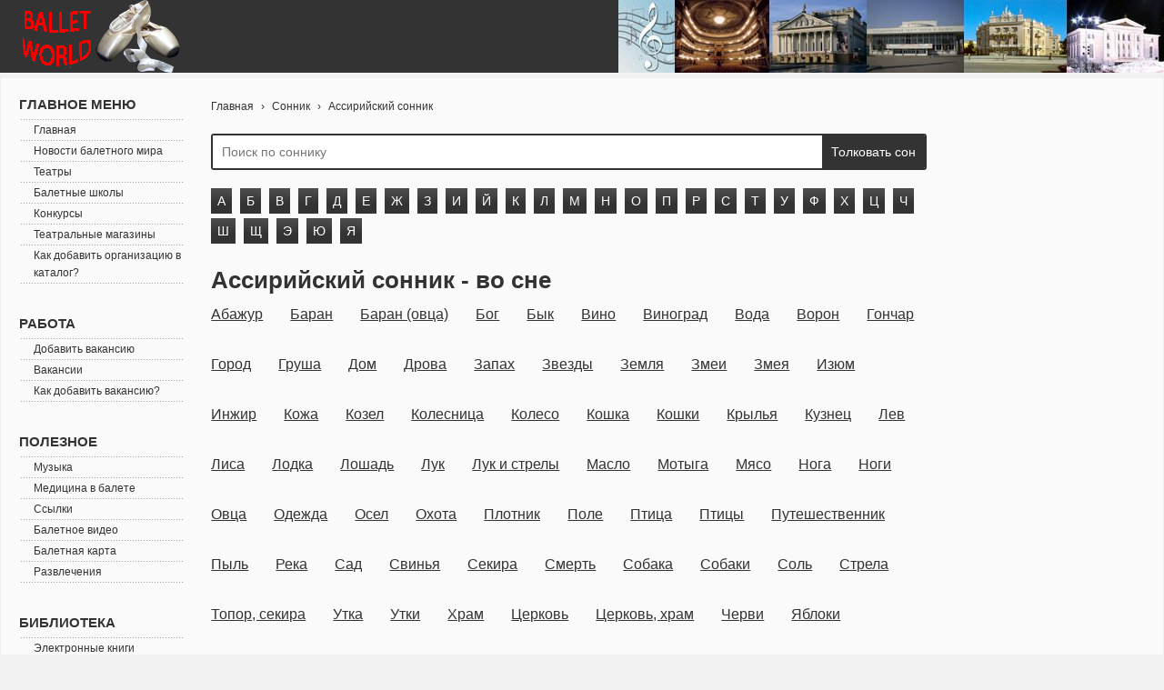

--- FILE ---
content_type: text/html; charset=utf-8
request_url: https://ballet-world.ru/book/assiriiskii-sonnik
body_size: 3482
content:
<!DOCTYPE html>
<html lang="ru" dir="ltr" class="js">
<head>
  <meta http-equiv="Content-Type" content="text/html; charset=utf-8">
  <title>Ассирийский сонник - толкования снов бесплатно онлайн</title>
  <meta name="description" content="Ассирийский сонник - толкования снов бесплатно онлайн">
  <meta name="keywords" content="правильное, питание, похудение, меню, девушки, женщины">
  <script type="text/javascript" src="http://swell-energy.ru/engine/classes/js/jquery.js"></script>
  <script type="text/javascript" src="http://swell-energy.ru/engine/classes/js/jqueryui.js"></script>
  <script type="text/javascript" src="http://swell-energy.ru/engine/classes/js/dle_js.js"></script>
  <meta name="viewport" content="width=device-width; initial-scale=1.0">
  <meta name="apple-mobile-web-app-capable" content="yes">
  <meta name="apple-mobile-web-app-status-bar-style" content="default">
  <link rel="shortcut icon" href="/favicon.ico" type="image/x-icon">
  <link rel="apple-touch-icon" href="http://swell-energy.ru/templates/CulinaryBook/images/apple-touch-icon.png">
  <link rel="apple-touch-icon" sizes="72x72" href="http://swell-energy.ru/templates/CulinaryBook/images/apple-touch-icon-72x72.png">
  <link rel="apple-touch-icon" sizes="114x114" href="http://swell-energy.ru/templates/CulinaryBook/images/apple-touch-icon-114x114.png">
  <link media="screen" href="/css/bootstrap4.css" rel="stylesheet">
  <link media="screen" href="/css/style.css" rel="stylesheet">
  <link media="screen" href="/css/app.css" rel="stylesheet">
  <script type="text/javascript" src="http://swell-energy.ru/templates/CulinaryBook/js/libs.js"></script>
  <script type="text/javascript" src="//vk.com/js/api/openapi.js?101"></script> <noscript>
  <div></div></noscript>
  <style>
  @media(max-width: 769px) {
    .main {
        max-width: unset !important;
    }
    #kkoa {
        display: none;
    }
  }
  </style>
</head>
<body class="pagination-rounded">
  <header class="header">
    <div class="col-md-3">
      <a href="/" class="logo"></a>
    </div>
  </header>
  <section class="row" style="padding-top:20px">
    <div class="col-md-2" id="kkoa">
      <div class="moduletable_menu">
        <h3>Главное меню</h3>
        <ul class="menu">
          <li class="item1">
            <a href="/"><span>Главная</span></a>
          </li>
          <li class="parent item41">
            <a href="/index.php/news.html"><span>Новости балетного мира</span></a>
          </li>
          <li class="item17">
            <a href="/index.php/theatre20.html"><span>Театры</span></a>
          </li>
          <li class="item35">
            <a href="/index.php/balletschool.html"><span>Балетные школы</span></a>
          </li>
          <li class="item13">
            <a href="/index.php/2010-08-27-15-33-31.html"><span>Конкурсы</span></a>
          </li>
          <li class="item11">
            <a href="/index.php/shops.html"><span>Театральные магазины</span></a>
          </li>
          <li class="item43">
            <a href="/index.php/how.html"><span>Как добавить организацию в каталог?</span></a>
          </li>
        </ul>
      </div>
      <div class="moduletable">
        <h3>Работа</h3>
        <ul class="menu">
          <li class="item22">
            <a href="/index.php/job3.html"><span>Добавить вакансию</span></a>
          </li>
          <li class="item23">
            <a href="/index.php/job.html"><span>Вакансии</span></a>
          </li>
          <li class="item42">
            <a href="/index.php/2012-10-05-20-35-05.html"><span>Как добавить вакансию?</span></a>
          </li>
        </ul>
      </div>
      <div class="moduletable">
        <h3>Полезное</h3>
        <ul class="menu">
          <li class="item27">
            <a href="/index.php/music2.html"><span>Музыка</span></a>
          </li>
          <li class="item28">
            <a href="/index.php/medicmenu.html"><span>Медицина в балете</span></a>
          </li>
          <li class="item29">
            <a href="/index.php/links.html"><span>Ссылки</span></a>
          </li>
          <li class="item33">
            <a href="/index.php/video.html"><span>Балетное видео</span></a>
          </li>
          <li class="item50">
            <a href="/index.php/dancemap.html"><span>Балетная карта</span></a>
          </li>
          <li class="item52">
            <a href="/index.php/game.html"><span>Развлечения</span></a>
          </li>
        </ul>
      </div>
      <div class="moduletable">
        <h3>Библиотека</h3>
        <ul class="menu">
          <li class="item38">
            <a href="/index.php/books.html"><span>Электронные книги</span></a>
          </li>
          <li class="item39">
            <a href="/index.php/magazine.html"><span>Статьи</span></a>
          </li>
          <li class="item40">
            <a href="/index.php/mag.html"><span>Журналы</span></a>
          </li>
        </ul>
      </div>
      <div class="moduletable">
        <h3>Арт менеджмент</h3>
        <ul class="menu">
          <li class="item45">
            <a href="/index.php/edu.html"><span>Образование</span></a>
          </li>
          <li class="item46">
            <a href="/index.php/promotion.html"><span>Продюсерские центры</span></a>
          </li>
          <li class="item47">
            <a href="/index.php/tour.html"><span>Организация гастролей</span></a>
          </li>
          <li class="item48">
            <a href="/index.php/foundation.html"><span>Меценаты и фонды</span></a>
          </li>
        </ul>
      </div>
    </div>
    <div class="col-md-10 main">
      <div>
        <div class="speedbar">
          <span id="dle-speedbar"><span itemscope itemtype="http://data-vocabulary.org/Breadcrumb"><a href="/" itemprop="url"><span itemprop="title">Главная</span></a></span> <i>›</i> <span itemscope itemtype="http://data-vocabulary.org/Breadcrumb"><a href="/sonnik" itemprop="url"><span itemprop="title">Сонник</span></a></span> <i>›</i> Ассирийский сонник</span>
        </div>
        <div class="searchblock">
          <form method="get" action="https://ballet-world.ru/search">
            <input name="s" type="text" placeholder="Поиск по соннику" class="searchform" autocomplete="off"> <input type="submit" class="searchbt" title="Толковать сон" value="Толковать сон">
          </form>
        </div>
        <section class="side_block">
          <div class="tags_block">
            <a href="/l/a" class="clouds_medium">А</a> <a href="/l/b" class="clouds_medium">Б</a> <a href="/l/v" class="clouds_medium">В</a> <a href="/l/g" class="clouds_medium">Г</a> <a href="/l/d" class="clouds_medium">Д</a> <a href="/l/e" class="clouds_medium">Е</a> <a href="/l/zh" class="clouds_medium">Ж</a> <a href="/l/z" class="clouds_medium">З</a> <a href="/l/i" class="clouds_medium">И</a> <a href="/l/y" class="clouds_medium">Й</a> <a href="/l/k" class="clouds_medium">К</a> <a href="/l/l" class="clouds_medium">Л</a> <a href="/l/m" class="clouds_medium">М</a> <a href="/l/n" class="clouds_medium">Н</a> <a href="/l/o" class="clouds_medium">О</a> <a href="/l/p" class="clouds_medium">П</a> <a href="/l/r" class="clouds_medium">Р</a> <a href="/l/s" class="clouds_medium">С</a> <a href="/l/t" class="clouds_medium">Т</a> <a href="/l/u" class="clouds_medium">У</a> <a href="/l/f" class="clouds_medium">Ф</a> <a href="/l/h" class="clouds_medium">Х</a> <a href="/l/ts" class="clouds_medium">Ц</a> <a href="/l/ch" class="clouds_medium">Ч</a> <a href="/l/sh" class="clouds_medium">Ш</a> <a href="/l/shh" class="clouds_medium">Щ</a> <a href="/l/je" class="clouds_medium">Э</a> <a href="/l/yu" class="clouds_medium">Ю</a> <a href="/l/ya" class="clouds_medium">Я</a>
          </div>
        </section>
      </div>
      <div class="with-ad">
        <h1>Ассирийский сонник - во сне</h1>
        <div class="side_block"></div>
        <div class="wblock">
          <div class="cols_3 full">
            <div class="shortstory cf">
              <a href="/abazhur#assiriiskii-sonnik">Абажур</a>
            </div>
            <div class="shortstory cf">
              <a href="/baran#assiriiskii-sonnik">Баран</a>
            </div>
            <div class="shortstory cf">
              <a href="/baran-ovtsa#assiriiskii-sonnik">Баран (овца)</a>
            </div>
            <div class="shortstory cf">
              <a href="/bog#assiriiskii-sonnik">Бог</a>
            </div>
            <div class="shortstory cf">
              <a href="/byk#assiriiskii-sonnik">Бык</a>
            </div>
            <div class="shortstory cf">
              <a href="/vino#assiriiskii-sonnik">Вино</a>
            </div>
            <div class="shortstory cf">
              <a href="/vinograd#assiriiskii-sonnik">Виноград</a>
            </div>
            <div class="shortstory cf">
              <a href="/voda#assiriiskii-sonnik">Вода</a>
            </div>
            <div class="shortstory cf">
              <a href="/voron#assiriiskii-sonnik">Ворон</a>
            </div>
            <div class="shortstory cf">
              <a href="/gonchar#assiriiskii-sonnik">Гончар</a>
            </div>
            <div class="shortstory cf">
              <a href="/gorod#assiriiskii-sonnik">Город</a>
            </div>
            <div class="shortstory cf">
              <a href="/grusha#assiriiskii-sonnik">Груша</a>
            </div>
            <div class="shortstory cf">
              <a href="/dom#assiriiskii-sonnik">Дом</a>
            </div>
            <div class="shortstory cf">
              <a href="/drova#assiriiskii-sonnik">Дрова</a>
            </div>
            <div class="shortstory cf">
              <a href="/zapakh#assiriiskii-sonnik">Запах</a>
            </div>
            <div class="shortstory cf">
              <a href="/zvezdy#assiriiskii-sonnik">Звезды</a>
            </div>
            <div class="shortstory cf">
              <a href="/zemlya#assiriiskii-sonnik">Земля</a>
            </div>
            <div class="shortstory cf">
              <a href="/zmei#assiriiskii-sonnik">Змеи</a>
            </div>
            <div class="shortstory cf">
              <a href="/zmeya#assiriiskii-sonnik">Змея</a>
            </div>
            <div class="shortstory cf">
              <a href="/izyum#assiriiskii-sonnik">Изюм</a>
            </div>
            <div class="shortstory cf">
              <a href="/inzhir#assiriiskii-sonnik">Инжир</a>
            </div>
            <div class="shortstory cf">
              <a href="/kozha#assiriiskii-sonnik">Кожа</a>
            </div>
            <div class="shortstory cf">
              <a href="/kozel#assiriiskii-sonnik">Козел</a>
            </div>
            <div class="shortstory cf">
              <a href="/kolesnitsa#assiriiskii-sonnik">Колесница</a>
            </div>
            <div class="shortstory cf">
              <a href="/koleso#assiriiskii-sonnik">Колесо</a>
            </div>
            <div class="shortstory cf">
              <a href="/koshka#assiriiskii-sonnik">Кошка</a>
            </div>
            <div class="shortstory cf">
              <a href="/koshki#assiriiskii-sonnik">Кошки</a>
            </div>
            <div class="shortstory cf">
              <a href="/krylya#assiriiskii-sonnik">Крылья</a>
            </div>
            <div class="shortstory cf">
              <a href="/kuznets#assiriiskii-sonnik">Кузнец</a>
            </div>
            <div class="shortstory cf">
              <a href="/lev#assiriiskii-sonnik">Лев</a>
            </div>
            <div class="shortstory cf">
              <a href="/lisa#assiriiskii-sonnik">Лиса</a>
            </div>
            <div class="shortstory cf">
              <a href="/lodka#assiriiskii-sonnik">Лодка</a>
            </div>
            <div class="shortstory cf">
              <a href="/loshad#assiriiskii-sonnik">Лошадь</a>
            </div>
            <div class="shortstory cf">
              <a href="/luk#assiriiskii-sonnik">Лук</a>
            </div>
            <div class="shortstory cf">
              <a href="/luk-i-strely#assiriiskii-sonnik">Лук и стрелы</a>
            </div>
            <div class="shortstory cf">
              <a href="/maslo#assiriiskii-sonnik">Масло</a>
            </div>
            <div class="shortstory cf">
              <a href="/motyga#assiriiskii-sonnik">Мотыга</a>
            </div>
            <div class="shortstory cf">
              <a href="/myaso#assiriiskii-sonnik">Мясо</a>
            </div>
            <div class="shortstory cf">
              <a href="/noga#assiriiskii-sonnik">Нога</a>
            </div>
            <div class="shortstory cf">
              <a href="/nogi#assiriiskii-sonnik">Ноги</a>
            </div>
            <div class="shortstory cf">
              <a href="/ovtsa#assiriiskii-sonnik">Овца</a>
            </div>
            <div class="shortstory cf">
              <a href="/odezhda#assiriiskii-sonnik">Одежда</a>
            </div>
            <div class="shortstory cf">
              <a href="/osel#assiriiskii-sonnik">Осел</a>
            </div>
            <div class="shortstory cf">
              <a href="/okhota#assiriiskii-sonnik">Охота</a>
            </div>
            <div class="shortstory cf">
              <a href="/plotnik#assiriiskii-sonnik">Плотник</a>
            </div>
            <div class="shortstory cf">
              <a href="/pole#assiriiskii-sonnik">Поле</a>
            </div>
            <div class="shortstory cf">
              <a href="/ptitsa#assiriiskii-sonnik">Птица</a>
            </div>
            <div class="shortstory cf">
              <a href="/ptitsy#assiriiskii-sonnik">Птицы</a>
            </div>
            <div class="shortstory cf">
              <a href="/puteshestvennik#assiriiskii-sonnik">Путешественник</a>
            </div>
            <div class="shortstory cf">
              <a href="/pyl#assiriiskii-sonnik">Пыль</a>
            </div>
            <div class="shortstory cf">
              <a href="/reka#assiriiskii-sonnik">Река</a>
            </div>
            <div class="shortstory cf">
              <a href="/sad#assiriiskii-sonnik">Сад</a>
            </div>
            <div class="shortstory cf">
              <a href="/svinya#assiriiskii-sonnik">Свинья</a>
            </div>
            <div class="shortstory cf">
              <a href="/sekira#assiriiskii-sonnik">Секира</a>
            </div>
            <div class="shortstory cf">
              <a href="/smert#assiriiskii-sonnik">Смерть</a>
            </div>
            <div class="shortstory cf">
              <a href="/sobaka#assiriiskii-sonnik">Собака</a>
            </div>
            <div class="shortstory cf">
              <a href="/sobaki#assiriiskii-sonnik">Собаки</a>
            </div>
            <div class="shortstory cf">
              <a href="/sol#assiriiskii-sonnik">Соль</a>
            </div>
            <div class="shortstory cf">
              <a href="/strela#assiriiskii-sonnik">Стрела</a>
            </div>
            <div class="shortstory cf">
              <a href="/topor-sekira#assiriiskii-sonnik">Топор, секира</a>
            </div>
            <div class="shortstory cf">
              <a href="/utka#assiriiskii-sonnik">Утка</a>
            </div>
            <div class="shortstory cf">
              <a href="/utki#assiriiskii-sonnik">Утки</a>
            </div>
            <div class="shortstory cf">
              <a href="/khram#assiriiskii-sonnik">Храм</a>
            </div>
            <div class="shortstory cf">
              <a href="/tserkov#assiriiskii-sonnik">Церковь</a>
            </div>
            <div class="shortstory cf">
              <a href="/tserkov-khram#assiriiskii-sonnik">Церковь, храм</a>
            </div>
            <div class="shortstory cf">
              <a href="/chervi#assiriiskii-sonnik">Черви</a>
            </div>
            <div class="shortstory cf">
              <a href="/yabloki#assiriiskii-sonnik">Яблоки</a>
            </div>
          </div>
        </div>
      </div>
      <div class="vertical-ad"></div>
    </div>
    <div class="right-side">
      <div class="vertical-ad"></div>
    </div>
  </section>
  <footer class="footer">
    <div class="about">
      Любое копирование, в т.ч. отдельных частей текстов или изображений, публикация и републикация, перепечатка или любое другое распространение информации, в какой бы форме и каким бы техническим способом оно не осуществлялось, строго запрещается без предварительного письменного согласия со стороны редакции. Во время цитирования информации подписчиками ссылки обязательны. Допускается цитирование материалов сайта без получения предварительного согласия, но в объеме не более одного абзаца и с обязательной прямой, открытой для поисковых систем гиперссылкой на сайт не ниже, чем во втором абзаце текста.
    </div>© 2020 Все права соблюдены
  </footer>
<script defer src="https://static.cloudflareinsights.com/beacon.min.js/vcd15cbe7772f49c399c6a5babf22c1241717689176015" integrity="sha512-ZpsOmlRQV6y907TI0dKBHq9Md29nnaEIPlkf84rnaERnq6zvWvPUqr2ft8M1aS28oN72PdrCzSjY4U6VaAw1EQ==" data-cf-beacon='{"version":"2024.11.0","token":"acdc1ceb45344a729c57b4bf37bab05a","r":1,"server_timing":{"name":{"cfCacheStatus":true,"cfEdge":true,"cfExtPri":true,"cfL4":true,"cfOrigin":true,"cfSpeedBrain":true},"location_startswith":null}}' crossorigin="anonymous"></script>
</body>
</html>


--- FILE ---
content_type: text/css;charset=UTF-8
request_url: https://ballet-world.ru/css/app.css
body_size: 37363
content:

/* `Main

-----------------------------------------------------------------------------------*/
/*.favlink:before, .addlink:before, .login_btn:before, .search_btn, .hover_rating:before, .small_rating:before, .xf-time:before, .rating_like_icon, .print-link:before, .edit-link:before,*/
/*.uparrow, .login-social, .thumbs_up, .thumbs_down, .attachment:before, .nav_btn:before{*/
/*    background:url(../images/sprite.png) 0 0 no-repeat;*/
/*}*/
.favlink, .addlink, .login_btn, .nav ul.main_nav li a, .searchblock, .topposts .post_hover, .hover_content, .xf-time:before, .short-data, .shortstory_post, #totop, .full_post_tags a,
.thumbs_up, .thumbs_down, .login_close, .enter-btn, .profile_menu li a, .overlay_block, .login-social{
    transition: ease 0.2s all;
}
* {
    margin-top:0;
    margin-bottom:0;
    margin-right:0;
    margin-left:0;
    padding:0;
}
*, *:before, *:after {
    box-sizing: border-box;
}
image{
    border:0;
}
a img,:link img,:visited img,:hover img {
    border:0;
}
a{
    color:#303030;
    font-size:16px;
    text-decoration:underline;
}
a:hover {
    color:#e84c3d;
    text-decoration:none;
}
h1,h2,h3,h4,h5,h6,pre,form,p,blockquote,fieldset,input {
    margin:0;
    padding:0;
}
textarea{
    border:1px solid #ccc;
    padding:5px;
}
input:focus, textarea:focus {
    outline:none;
}
button:focus{
    outline:none;
}
h1, h2, h3, h4, h5, h6 {font-weight:normal;}
h1 {font-size:24px;line-height:30px;}
h2 {font-size:22px;line-height:25px;}
h3 {font-size:20px;}
h4 {font-size:18px;}
h5, h6 {font-size: 16px;}
ul, ol{
    padding: 0;
    margin: 0;
}
input[type="checkbox"], input[type="radio"] {
    width: auto;
    height: auto;
    padding: 0;
    margin: 3px 5px 5px 0;
}
.cf:before,
.cf:after {
    content: " ";
    display: table;
}
.cf:after {
    clear: both;
}
.cf {
    *zoom: 1;
}
html{
    padding:0px;
}
body{
    background:#fff;
    font-family:'RobotoRegular', Arial, sans-serif;
    font-size:16px;
    height:100%;
    margin:0;
    color:#303030;
    -webkit-font-smoothing: antialiased !important;
    overflow-x:hidden;
}
.container{
    background-color: #fff;
    padding: 0 30px;
}
.wrap{
    width: 1260px;
    margin: 0 auto;
    position: relative;
}
.top_adv{
    height: 90px;
    width: 100%;
    overflow: hidden;
    text-align: center;
}
.header{
    width:100%;
    height: 100px;
    padding: 30px 0;
    z-index: 1000;
}
.logo{
    width:360px;
    height:60px;
    display: block;
    float: left;
    margin: -10px 0;
}
.logo a{
    display: block;
}
.logo a:hover{
    opacity: 0.8;
}
.logo img{
    max-width:100%;
}
.header_right{
    height: 40px;
    float: right;
}
.favlink, .addlink, .login_btn, .nav_btn{
    display: block;
    float: right;
    border:1px solid;
    line-height: 40px;
    color: #303030;
    text-decoration: none;
    padding: 0 15px 0 40px;
    position: relative;
    margin-right: 30px;
    border-color: #eee;
}
.favlink:before, .addlink:before, .login_btn:before, .nav_btn:before{
    content: "";
    display: block;
    position: absolute;
    width: 16px;
    height: 16px;
    top: 13px;
    left: 13px;
}
.favlink:before{
    background-position: 0 0;
}
.favlink:hover{
    border-color: rgba(232,76,61,1);
}
.addlink:hover{
    border-color: rgba(154,205,104,1);
    color: #9acd68;
}
.addlink:before{
    background-position: -20px 0;
}
.nav_btn:before{
    background-position: -20px -500px;
}
.login_btn{
    margin: 0;
}
.login_btn:before{
    background-position: -20px -400px;
}
.login_btn:hover{
    color: #000;
    border-color: #303030;
}
.nav_btn{
    display: none;
    height: 42px;
    width: 42px;
    padding: 0;
}
.nav_btn:hover, .nav_btn.active_nav{
    border-color: #303030;
}
/* navigation menu*/
.nav{
    display:block;
    position: relative;
    height:40px;
    width: 100%;
    margin: 0 auto 30px auto;
}
.nav_btn.active_nav, .nav_btn:hover{
}
.nav ul{
    list-style: none;
    max-width: 100%;
    height: 40px;
    margin: 0;
    position: relative;
}
.nav li{
    position: relative;
    display: block;
    float: left;
    height: 40px;
    z-index: 100;
}
.nav li a{
    display: block;
    padding: 0 15px;
    line-height: 40px;
    font-size: 18px;
    text-decoration: none;
    color:#303030;
    font-family: "RobotoMedium", Arial, sans-serif;
}
.nav li a.dropi{
    padding: 0 20px 0 15px;
}
.nav li a:hover, .nav ul.main_nav li.drop:hover .dropi{
    background-color: #e84c3d;
    color: #fff;
}
.nav li.drop:hover .dropi:after{
    background-color: transparent;
    border-top-color: #fff ;
}
.nav li a.dropi:after{
    content: "";
    display: block;
    width: 0;
    height: 0;
    border: 4px solid transparent;
    border-top-color: #e84c3d;
    position: absolute;
    top:20px;
    right: 7px;
}
.nav li:hover ul{
    display: block;
    clear: both;
}
.nav li ul{
    display: none;
    height: auto;
    min-width: 200px;
    position: absolute;
    border:3px solid #f1f1f1;
    background-color: #fff;
    z-index: 500;
    max-width: 100%;
    left: 0;
}
.nav li li{
    display: block;
    float: none;
    width: 100%;
    height: auto;
    border-bottom: 1px solid #eee;
    border-right: 1px solid #eee;
}
.nav li li a {
    text-align:left;
    display:block;
    float:none;
    color: #303030;
    padding: 0px 10px;
    line-height: 30px !important;
    font-size: 14px;
    text-transform: none;
    z-index: 501;
}
.nav li li a:hover{
    background-color: #e84c3d;
    color: #fff;
}
/* Поиск */
.searchtable{
    margin: 0 0 0 30px;
}
.search_btn{
    width: 40px;
    height: 40px;
    display:block;
    border: 0;
    position: absolute;
    right: 0;
    top: 0;
    background-color: transparent;
    background-position:0 -20px;
    cursor: pointer !important;
    z-index: 200;
}
.search_btn:hover{
    opacity: 0.5;
}
.searchblock{
    display: none;
    height: 40px;
    width: 100%;
    position: absolute;
    right: 0;
    top: 0;
    border:2px solid  #e84c3d;
    overflow: hidden;
    z-index: 100000;
}
.searchblock.open{
    display: block;
    opacity: 1;
}
.searchform{
    color:#303030;
    width:100%;
    height:36px;
    line-height:36px;
    padding:0 50px 0 10px;
    border:0;
    margin: 0;
    font-size:14px;
    background-color:#fff;
    overflow:hidden;
}
input.searchbt{
    padding: 0 10px;
    height:36px;
    border:0 !important;
    display: block;
    position: absolute;
    top: 0;
    right: 0;
    color: #fff;
    font-size: 14px;
    background-color: #e84c3d;
    opacity: 1;
}
input.searchbt:hover{
    opacity: 0.8;
}
.mblock{
    margin: 0 0 30px 0;
    position: relative;
}
.wblock{
    margin: 0 0 0 -30px;
}
.hblock{
    position: relative;
}
.block_header{
    position: absolute;
    top:0;
    left: 0;
    line-height: 40px;
    height: 40px;
    padding: 0 15px;
    color: #fff;
    background-color: #e84c3d;
    font-size: 18px;
    z-index: 10;
}
.block_header a{
    color: #fff !important;
    font-size: 18px;
    text-decoration: underline !important;
}
.block_header a:hover{
    text-decoration: none !important;
}
.side_rek{
    margin-bottom: 20px;
    overflow: hidden;
    width: 100%;
}
.rek img{
    display: block;
}

.side_header{
    float: left;
    line-height: 40px;
    height: 40px;
    padding: 0 15px;
    color: #fff;
    background-color: #e84c3d;
    font-size: 18px;
    z-index: 10;
}
.side_block{
    margin:0 0 30px 0;
    position: relative;
}
.side_block a{
    color:#e84c3d;
}
.side_block a:hover{
    color: #202020;
}
.side_block .shortstory{
    padding-left: 0;
    float: none;
}
.side_block .shortstory:last-of-type{
    padding-bottom: 0;
}

.side_header a{
    font-size: 22px;
    color: #505050;
    text-decoration: none;
    border-bottom: 1px solid #aaa;
}
.side_header a:hover{
    color: #909090;
}
.tags_block{
    color: transparent;
    padding: 10px 0 0 0;
}
.tags_block a{
}
.content_adv{
    height: 90px;
    width: 100%;
    overflow: hidden;
    text-align: center;
    margin: 0 0 20px 0;
}
.inner_adv{
    height: 90px;
    width: 100%;
    overflow: hidden;
    text-align: center;
}
.left{
    float: left;
    width: 870px;
}
.right{
    float: right;
    width: 300px;
}
.speedbar{
    line-height:20px;
    font-size: 15px;
    color: #909090;
    margin: 0 0 20px 0 !important;
}
.speedbar a{
    display:inline-block;
    font-size: 15px;
    text-decoration: none;
    color: #e84c3d;
}
.speedbar a:hover{
    color: #505050;
}
.sort{
    color: #aaa;
    line-height: 20px;
    font-size: 14px;
    margin: 0 0 20px 0;
}
.sort a{
    text-decoration: none;
    color: #e84c3d;
    font-size: 14px;
}
.sort a:hover{
    color: #909090;
    border-bottom: 1px solid #ddd;
}
/* shortspry.tpl */
.shortstory{
    position: relative;
    overflow: hidden;
    padding: 0 0 30px 30px;
    background-color: #fff;
    float: left;
}
.col-4 .shortstory, .col-4 .videopost{
    width: 25%;
}
.col-3 .shortstory, .col-3 .videopost{
    width: 33.33333%;
}
.col-2 .shortstory, .col-2 .videopost{
    width: 50%;
}
.post-inner{
    width: 100%;
    padding: 0 0 107px 0;
    position: relative;
    border: 1px solid #eee;
}
.post-inner img{
    width: 100%;
    display: block;
    z-index: 1;
}
.short-data{
    padding: 20px;
    z-index: 2;
    position: absolute;
    bottom: 0;
    width: 100%;
    background-color: #fff;
    height: 107px;
    overflow: hidden;
}
.short-title{
    font-size: 16px;
    line-height: 21px;
    height: 42px;
    overflow: hidden;
    display: block;
    color: #303030 !important;
    text-decoration: none;
    font-family: "RobotoMedium", Arial, sans-serif;
}
.short-title:hover{
    color: #e84c3d !important;
}
.shortstory_post{
    font-size: 14px;
    color: #909090;
    height: 72px;
    line-height: 18px;
    overflow: hidden;
    position: relative;
    visibility: hidden;
    opacity: 0;
    margin: 10px 0 0 0;
}
.short-info{
    min-height: 16px;
    margin: 0 0 9px 0;
    color: #909090;
    font-size: 12px;
}
.short-info a{
    font-size:12px;
    color: #e84c3d;
    text-decoration: none;
}
.short-info a:hover{
    color: #303030;
    text-decoration: underline;
}
.ratebox{
    float: left;
    margin: 0 10px 0 0;
    color: #909090;
    font-size: 12px;
}
.ratebox .rating{
}
.ratebox span{
    display: block;
    float: left;
}
.small_rating{
    margin: 0;
    height: 16px;
    float: left;
    padding: 0 0 0 16px;
    position: relative;
}
.small_rating:before{
    background-position: 0 0;
    content: "";
    display: block;
    position: absolute;
    width: 16px;
    height: 16px;
    top: 0;
    left: 0;
}
.small_rating:hover:before{
    background-position: 0 -60px;
}


.xf-time{
    float: left;
    position: relative;
    line-height: 16px;
    padding: 0 0 0 20px;
    margin: 0 10px 0 0;
}
.xf-time:before{
    opacity: 0.5;
    content: "";
    width: 16px;
    height: 16px;
    background-position: -20px -60px;
    display: block;
    position: absolute;
    left: 0;
    top: 0;
}
.xf-time:hover:before{
    opacity: 1;
}
.shortstory:hover .short-title{
    height: auto;
}
.shortstory:hover .shortstory_post{
    visibility: visible;
    opacity: 1;
}
.shortstory:hover .short-data{
    height: 168px;
}
.shortstory:hover .post-inner img{
    opacity: 0.8;
}

/* videopost.tpl */
.videopost{
    float: left;
    position: relative;
    padding: 0 0 30px 30px;
}
.videopost img{
    display: block;
    width: 100%;
}
.videopost a:hover img{
    opacity: 0.8;
}
.videopost-inner{
    width: 100%;
    position: relative;
}
.videopost a:hover .post_hover{
    background-color: rgba(0,0,0,0.5);
}
.video_title{
    font-size: 16px;
    line-height: 20px;
    height: 20px;
    margin: 0 0 0 50px;
    overflow: hidden;
}
.video-icon{
    width:60px;
    height: 60px;
    position: absolute;
    top: 0;
    left: 0;
    background-color: #e84c3d;
}
.video-icon:before{
    display: block;
    position: absolute;
    content: "";
    width: 0;
    height: 0;
    border: 10px solid transparent;
    border-left-color: #fff;
    top: 20px;
    left: 27px;
}
/* topposts.tpl */
.topposts{
    width:33.33333%;
    float: left;
    position: relative;
    overflow: hidden;
}
.topposts img{
    display: block;
    width: 100%;
}
.topposts a:hover img{
    opacity: 0.8;
}
.post_hover{
    position: absolute;
    bottom: 0;
    width: 100%;
    padding: 20px 30px ;
    color: #fff;
    font-family: "RobotoLight", Arial, sans-serif;
    background-color: rgba(232,76,61,0.5);
}
.hover_title{
    font-size: 20px;
    line-height: 26px;
    font-family: "RobotoMedium", Arial, sans-serif;
}
.topposts a:hover .post_hover{
    background-color: rgba(0,0,0,0.5);
}
.hover_content{
    display: block;
    width: 100%;
    font-size: 14px;
    line-height: 18px;
    max-height: 0;
    overflow: hidden;
}
.topposts a:hover .hover_content{
    max-height: 108px;
    margin: 10px 0 0 0;
}
.hover_info{
    height: 16px;
    margin: 10px 0 0 0;
}
.hover_info div{
    float: left;
    font-size: 14px;
    line-height: 16px;
    height: 16px;
}
.category{
    background-color: #e84c3d;
    padding: 0 3px;
}
.hover_rating{
    padding: 0 0 0 16px;
    position: relative;
    margin: 0 20px 0 0;
}
.hover_rating:before{
    content: "";
    display: block;
    position: absolute;
    width: 16px;
    height: 16px;
    top: 0;
    left: 0;
    background-position: 0 -60px;
}

/* login.tpl  */
.overlay_block{
    position: fixed;
    width: 100%;
    height: 100%;
    background-color: rgba(0,0,0,0.5);
    background-origin: content-box;
    -webkit-background-origin:content;
    background-size: cover;
    overflow: hidden;
    top: 0;
    left: 0;
    bottom: 0;
    right: 0;
    visibility: hidden;
    opacity: 0;
    z-index: 999999;
}
.overlay_block.visible{
    visibility: visible;
    opacity: 1;
}
.login_block{
    position: absolute;
    left: 50%;
    margin: 0 0 0 -150px;
    width: 300px;
    background-color: #fff;
    border-radius: 5px;
    z-index: 999999;
    visibility: hidden;
    opacity: 0;
    transform: translate(0, -500px);
    -moz-transition: -moz-transform 500ms;
    -o-transition: -o-transform 500ms;
    -webkit-transition: -webkit-transform 500ms;
}
.active_login{
    visibility: visible;
    opacity: 1;
    top: 100px;
    transform: translate(0, 0);
}
.login_close{
    width: 30px;
    height: 30px;
    position: absolute;
    right: -15px;
    top: -15px;
    text-align: center;
    line-height: 30px;
    font-size: 20px;
    color: #fff;
    background-color: #e84c3d;
    cursor: pointer;
    border-radius: 15px;
    opacity: 0.7;
    font-family: "RobotoLight", Arial, sans-serif;
}
.login_close:hover{ /* IE 9 */ /* Chrome, Safari, Opera */
    transform: rotate(180deg);
    opacity: 1;
}

.login_block h3{
    font-size: 24px;
    text-align: center;
    font-family: "RobotoLight", Arial, sans-serif;
    color: #909090;
    line-height: 26px;
    padding: 20px 0;
}
.profile_menu{
    list-style: none;
    width: 100%;
}
.profile_menu li{
    display: block;
}
.profile_menu li a{
    height: 40px;
    line-height: 40px;
    display: block;
    color: #e84c3d;
    font-size: 16px;
    text-decoration: none;
    position: relative;
    border-top: 1px solid #eee;
    text-align: center;
}
.profile_menu li a:hover, .profile_menu li a.profile_link:hover{
    background-color: #e84c3d;
    color: #fff;
    text-decoration: none;
}
.profile_menu li a.logout{
    background-color: #fb4d4d;
    color: #fff;
    opacity: 0.7;
    border-radius: 0 0 5px 5px;
}
.profile_menu li a.logout:hover{
    opacity: 1;
}
.profile_menu li a.profile_link{
    background-color: #f5f5f5;
}
.profile_menu li a i{
    font-style: normal;
    display: block;
    position: absolute;
    top: 0;
    right: 0;
    background-color: rgba(232,76,61,0.2);
    font-size: 12px;
    padding: 0 10px;
}
.login_form{
    margin: 0 30px;
    padding-bottom: 30px;
}
.login_form label{
    color: #505050;
    font-size: 16px;
    display: block;
    margin: 0 0 10px 0;
    line-height: 15px;
}
.login_form label a{
    font-size: 16px;
    color: #e84c3d;
}
.login_form label a:hover{
    color: #505050;
}
.login_form .inp{
    width: 100%;
    border:1px solid #ddd;
    height: 40px;
    background-color: #fff;
    padding: 0 0 0 10px;
    color: #909090;
    font-size: 14px;
    margin: 0 0 15px 0;
}
.login_form .inp:focus{
    border-color: #e84c3d;
}
.login_form .not_save_label{
    font-size: 12px;
    height: 15px;
    line-height: 15px;
    display: inline-block;
    position: relative;
}
.ch_box_save{
    display: inline-block;
}
.linke li {margin-left:30px;}
.enter-btn{
    width: 100%;
    height: 40px;
    line-height: 38px;
    border:2px solid #e84c3d;
    color: #e84c3d;
    background-color: transparent;
    text-transform: uppercase;
    font-size: 14px;
    border-radius: 3px;
}
.enter-btn:hover{
    opacity: 1;
    background-color:#e84c3d ;
    color: #fff;
}
.reg-link{
    margin: 10px 0 0 0;
}
.reg-link a{
    font-size: 14px;
    color: #e84c3d;
}
.reg-link a:hover{
    color: #909090;
}

.social_login{
    margin: 0 30px 15px 30px;
}
.login-social{
    display: block;
    float: left;
    width: 40px;
    height: 40px;
    margin: 0 0 0 0;
}
.login-social:hover{
    opacity: 0.8;
}
.login-vk{
    background-color: #4d75a3;
    background-position: 0 -100px;
}
.login-ok{
    background-color: #ff9d23;
    background-position: 0 -260px;
}
.login-fb{
    background-color: #4862a3;
    background-position:0 -140px;
}
.login-mr{
    background-color: #07c;
    background-position: 0 -300px;
}
.login-ya{
    background-color: #e7322b;
    background-position:0 -340px;
}
.login-gg{
    background-color: #d94533;
    background-position: 0 -220px;
}
.tw_icon{
    background-color: #55acee;
    background-position:0 -180px;
}
.yt_icon{
    background-color: #e52d27;
    background-position: 0 -420px;
}
.rss_icon{
    background-color: #f26522;
    background-position: 0 -460px;
}
/* LOGIN end  */

.social_login.social_menu{
    float: right;
    margin: -10px 0 30px 0;
}

/* vote.tpl */
.block_vote{
    border: 1px solid rgba(232,76,61,0.5);
    padding: 20px;
}
.vote{
    font-size: 14px;
    line-height:150%;
    width:auto !important;
}
.question{
    font-size: 18px;
    color:#e84c3d;
    font-family: "RobotoMedium", Arial, sans-serif;
    margin:0 0 15px 0;
}
#dle-vote{
    margin: 0 0 20px 0;
}
.vote_button{
    background-color: #e84c3d;
}
.vote_button, .results_button{
    width:50%;
    color: #fff;
    border: 0;
    height: 40px;
    padding: 0 20px;
    text-align: center;
    font-size: 14px;
    float: left;
    transition: ease 0.2s all;
    line-height: 30px;
}
.results_button{
    background-color: rgba(232,76,61,0.5);
}
.results_button:hover, .vote_button:hover{
    border-color: #303030;
    color: #fff;
    background-color: #505050;
}

/* FOOTER    */
.footer {
    color: #909090;
    padding:30px 0;
    border-top: 1px solid #e84c3d;
    font-size: 16px;
}
.footer a{
    text-decoration:none;
    color: #e84c3d;
    font-size: 16px;
}
.footer a:hover{
    text-decoration:none;
    color: #909090;
}
.about{
    margin: 0 0 30px 0;
    font-size: 12px;
    line-height: 18px;
    color: #909090;
}
.about a{
    font-size:12px;
}

.footer_links{
    padding: 0  0 0 20px;
    display: inline-block;
}
.footer_links ul{
    list-style: none;
}
.footer_links li{
    display: inline-block;
    margin: 0 10px 0 0;
}
.footer_links a{
}


/* searchresults.tpl */
.shortresult{
    margin: 0 0 15px 0;
    color: #909090;
    font-size: 16px;
}
.shortresult a, .shortresult b{
    font-size: 18px;
    text-decoration: none;
    font-family: "RobotoMedium", Arial, sans-serif;
}
.shortresult b{
    color: #e84c3d;
}
/* navigation.tpl */
.navigation-holder{
    text-align: center;
    clear: both;
    height: 40px;
    margin:30px 0 30px 30px;
}
.navigation{
    color:#000;
    font-size:16px;
    clear:both;
    display: inline-block;
    text-align: center;
    font-family: "RobotoMedium", Arial, sans-serif;
}
.navigation b{
    padding-top: 0 !important;
}
.navigation span, .navigation a, .navigation b{
    height: 40px;
    line-height: 40px;
    vertical-align: middle;
    min-width:20px;
    font-size:14px;
    float:left;
    border: 1px solid transparent;
    font-weight: normal !important;
}
.navigation span, .navigation a{
    padding: 0 10px;
}
.navigation a{
    line-height:40px;
    color:#e84c3d;
    text-decoration: none !important;
    transition: ease 0.1s all;
}
.navigation a:hover{
    text-decoration:none;
    color:#fff;
    background-color:  #e84c3d;
}
.navigation span {
    text-decoration:none;
    color:#e84c3d;
    border:1px solid #e84c3d;
}
.nav_ext{
    background-color: transparent !important;
    color: #202020 !important;
    border-color:transparent !important;
}
.next,.prev{
    line-height: 40px !important;
}
.next span,.prev span{
    background:none !important;
    color:#909090;
    border:0 !important;
    line-height: 40px !important;
}
.next a, .prev a{
    text-decoration:none !important;
    font-weight: bold;
    color: #e84c3d;
}
.next a:hover, .prev a:hover{
}

.post_content, .comment_content, .userinfo{
    font-size: 16px;
    color: #303030;
    margin-bottom: 20px;
}
.post_content a, .comment_content a, .userinfo a{
    font-size: 16px;
    color: #e84c3d;
    text-decoration: underline;
}
.post_content a:hover, .comment_content a:hover, .userinfo a:hover{
    text-decoration: none;
}
.post_content img{
    max-width: 100%;
    padding:10px 0;
    padding: 10px\9;
    height: auto !important;
}
.ie10 .post_content img{
    padding: 10px;
}
.post_content object, .post_content iframe, .post_content embed{
    max-width: 100%;
    margin: 15px 0 0 0;
}
.post_content img[align="left"], .post_content img[style="float:left;"]{
    padding: 10px 20px 10px 0;
    margin: 0;
    max-width: 100%;
}
.post_content img[align="right"], .post_content img[style="float:right;"]{
    padding: 10px 0 10px 20px;
    margin: 0;
    max-width: 100%;
}
.post_content a:hover img{
    opacity:.8;
}
.post_content h1, .post_content h2, .post_content h3, .post_content h4, .post_content h5, .post_content h6{
    color:#000;
    font-family:"RobotoMedium", Arial, sans-serif;
    margin-bottom: 5px;
}
.post_content hr{
    background-color:#d9e1e3;
    border:none;
    height:1px;
    margin:0 0 20px;
}
.post_content table{
    border-collapse:collapse;
    border:none;
    font-size:14px;
    width:100%;
    table-layout:fixed;
    margin-bottom:25px;
    color: #505050;
}
.post_content table th,.post_content table td{
    padding:10px;
    border:1px solid #ddd;
    font-weight:normal;
    text-align:left;
    vertical-align:middle;
}
.post_content table tr:first-child{
    background-color: #fafafa;
    color: #202020;
}
.post_content ul{
    margin:0 20px 20px 20px;
}
.post_content ul li{
    display:block;
    position:relative;
    background: inherit;
    padding:5px 0 0 25px;
    margin-bottom:5px;
    line-height: 1.2;
}
.post_content ul li strong{
    font-family:'RobotoMedium', Arial, sans-serif;
}
.post_content ul li a{
    color:#e84c3d;
    text-decoration:underline;
}
.post_content ul li a:hover{
    text-decoration:none;
}
.post_content ul li:before{
    content: '';
    display: block;
    width: 6px !important;
    height: 6px !important;
    position: absolute;
    top: 10px;
    left: 4px;
    background-color: #e84c3d;
    border-radius: 8px;
}
.post_content ol{
    margin:0 20px 20px 20px;
    counter-reset:list;
}
.post_content ol li{
    display:block;
    position:relative;
    padding:5px 0 0 20px;
    margin-bottom:5px;
    counter-reset:list1;
    min-height:32px;
}
.post_content ol li strong{
    font-family:'RobotoMedium', Arial, sans-serif;
}
.post_content ol li a{
    color:#e84c3d;
    text-decoration:underline;
}
.post_content ol li a:hover{
    text-decoration:none;
}
.post_content ol li:before{
    content:counter(list)".";
    counter-increment:list;
    display:block;
    position:absolute;
    top:5px;
    left:-2px;
    color:#e84c3d;
}
.post_content p{
    margin:0 0 10px 0;
}
.post_content b, .post_content strong{
    font-weight: normal;
    font-family:'RobotoMedium', Arial, sans-serif;
}

/* pm.tpl */
.pm_aside{
    width: 100%;
    background-color: #202020;
    color: #909090;
    margin: 0 0 30px 0;
}
.pm_main{
    overflow: hidden;
}
.pmlinks a{
    width: 33.33333%;
    display:block;
    float: left;
    text-align: center;
    height:40px;
    padding:10px 0;
    line-height:20px;
    color:#aaa;
    text-decoration:none;
    border-bottom: 1px solid #404040;
    border-left: 1px solid #404040;
    vertical-align: middle;
}
.pmlinks a:hover{
    color:#fff;
    background-color:#303030;
}
.pmlinks a:before{
    content: "";
    height: 20px;
    width: 20px;
    display: block;
    margin: 0 0 0 -30px;
    position: absolute;
    opacity: 0.5;
}
.pmlinks a[href*="inbox"]:before{
    background-position: center -860px;
}
.pmlinks a[href*="outbox"]:before{
    background-position: center -900px;
}
.pmlinks a[href*="newpm"]:before{
    background-position: center -940px;
}
.pm_status {
}
.pm_status_content {
    padding: 15px 20px;
    font-size: 14px;
}
/*---прогресс бар---*/
.pm_progress_bar {
    height:30px;
    width:100%;
    background-color: #151515;
}
.pm_progress_bar span {
    background:#e84c3d;
    font-size: 0em;
    text-indent: -2000em;
    height: 30px;
    display: block;
    overflow: hidden;

}

/*
 * ========================================
 * Персональные сообщения
 * ========================================
 */
table.pm td{
    border-top:1px solid #eee;
    height:40px;
}
table.pm tr:first-child td, table.pm tr:last-child td{
    border-top: 0;
}
.pm .bbcodes{
    line-height: 30px !important;
    height: 30px;
    padding: 0 10px;
    margin-top: 20px;
}
.pm_head {
    font-size:18px;
    line-height: 30px;
    font-family: "RobotoMedium", Arial, sans-serif;
    color:#303030;
    text-decoration:none;

}
.pm td input[type="checkbox"]{
    vertical-align: middle;
}
.pm_list {
    color: #909090;
}
.pm_list a {
    color: #e84c3d;
    text-decoration:none;
}
.pm_list:last-child, .pm_head:last-child{
    text-align: center;
}
.pm_sub{
    color:#909090;
    padding:10px;
    margin: 20px 0 0 0;
    font-size: 14px;
    font-style: normal;
    background-color: #f5f5f5;
}
.pm_sub a{
    color: #e84c3d;
    font-size: 14px;
}
/* profile_popup.tpl */
.avatar_bg{
    width: 100%;
    height: 150px;
    position: relative;
    z-index: 1;
    background-color: #202020;
}
.avatar_bg:before{
    content: "";
    width: 100%;
    height: 100%;
    position: absolute;
    top: 0;
    left: 0;
    z-index: 2;
}
.avatar_popup{
    width:70px;
    height:70px;
    background-size: cover;
    background-position: center center;
    overflow: hidden;
    z-index: 3;
    position: absolute;
    margin: 0 0 0 -35px;
    left: 50%;
    top: 15px;
    outline:5px solid rgba(0,0,0,0.1);
}
.avatar_hover_content{
    position: absolute;
    top: 0;
    left: 0;
    width: 100%;
    height: 100%;
    padding: 20px;
    line-height: 15px;
    z-index: 2;
    color: #fff;
    text-shadow:0 1px 0 rgba(0,0,0,0.3);
}
.avatar_hover_content b{
    font-family: "RobotoMedium", Arial, sans-serif;
    font-weight: normal;
}
.userinfo_left{
    width: 50%;
    float: left;
    height: 100%;
    padding: 0 50px 0 0;
    font-size: 13px;
}
.userinfo_left > div, .userinfo_right div{
    margin: 0 0 10px 0;
}
.userinfo_right .ratebox2{
    float: right !important;
}
.userinfo_right{
    width: 50%;
    float: right;
    height: 100%;
    padding: 0 0 0 50px;
    text-align: right;
    font-size: 13px;
}
.profile_popup_counters{
    background-color: rgba(0,0,0,0.5);
    height: 50px;
    width: 100%;
    color: #fff;
    position: absolute;
    z-index: 4;
    left: 0;
    bottom: 0;
}
.profile_popup_counter{
    width: 40%;
    height: 50px;
    float: left;
    padding: 15px;
    font-size: 14px;
    text-align: center;
    line-height: 20px;
    display: block;
    position: relative;
}
.profile_popup_counter b{
    font-size: 24px;
    font-family: "RobotoMedium", Arial, sans-serif;
}
.profile_popup_counter a{
    position: absolute;
    display: block;
    height: 100%;
    width: 100%;
    top: 0;
    left: 0;
    color: #e84c3d;
    text-align: center;
    line-height: 50px;
    text-indent: -9999px;
}
.profile_popup_counter a:hover{
    background-color: rgba(255,255,255,0.1);
}
.profile_popup_counter span{
    display: block;
    text-indent: -9999px;
}
.profile_popup_rss{
    width: 20%;
    float: left;
    height: 50px;
    border-left: 1px solid rgba(255,255,255,0.2);
    border-right:1px solid rgba(255,255,255,0.2);
    color: #fff;
}
.profile_popup_rss a{
    font-size: 24px !important;
    font-family: "RobotoMedium", Arial, sans-serif;
    line-height: 50px;
    color: #fff !important;
    text-decoration: none;
    display: block;
    text-align: center;
}
.profile_popup_rss a:focus{
    outline: none;
}
.profile_popup_rss a:hover{
    background-color: rgba(255,255,255,0.1);
}
/* addnews.tpl */
.chzn-choices {
    border:1px solid #ccc !important;
    width:250px !important;
    box-shadow:none !important;
}
.chzn-container-active .chzn-choices {
    box-shadow:none;
}
#category_chzn{
    width: 250px !important;
}
td .bbcodes{
    height: 40px;
    line-height: 40px !important;
    padding: 0 15px;
    border-radius: 2px;
}
.chzn-container-multi .chzn-choices .search-field input {
    height: auto !important;
}

/* Feedback.tpl */
.feedbackta{
    width:400px;
    padding: 5px;
    height: 150px;
}
select[name="recip"]{
    height: 40px;
    padding: 10px;
    line-height: 20px;
    width: 400px;
}
select[name="recip"] option{
    line-height: 20px;
}
/* poll.tpl */
.poll{
    border-top: 1px solid #ddd;
    border-bottom: 1px solid #ddd;
    padding:20px 0;
    margin:10px 0;
}
.poll b{
    font-size:20px;
    line-height:20px;
    color:#e84c3d;
    font-weight: normal;
    text-transform: uppercase;
}
.poll i{
    line-height:30px;
}
/* Buttons */
.buttonholder{
    margin: 20px 0 0 0;
}
.site_button{
    cursor: pointer;
    transition: ease 0.2s all;
    font-size: 14px;
    text-transform: uppercase;
    padding: 0 20px;
    line-height: 40px;
    height: 40px;
    color: #fff;
    border: 0;
}
.site_button:active{
    background-color: rgba(0,0,0,1);
}
.site_button:hover{
    background-color: #303030;
    color: #fff;
}
.dark_button{
    margin: 0 30px 0 0;
    background-color: #909090;
}
.color_button{
    background-color: #e84c3d;
}
/* fullstory.tpl */
article {
    padding: 10px;
    margin: 0 0 10px;
}
section .title {
    color: #810203;
    font-size: 16px;
    line-height: 20px;
    padding: 0 0 5px;
    font-weight: bold;
}
article.bg_blue {
    margin: 10px 30px 22px;
    padding: 7px 7px 17px;
}
.bg_blue {
    background: #fff7e0;
    clear:both;
}
article ul {
    list-style: none;
    padding: 0 0 0 15px;
}
article p {
    margin: 0 0 10px;
}
article h2, article h3, article h4, article h5 {
    margin: 0 0 10px;font-weight: 700;
}
article h2 {
    font-size: 18px;
    line-height: 22px;
    text-align: center;
    margin: 0 0 11px;
    color: #810203;
    padding: 3px 0 0;
    text-align: center;
}
article h3 {
    font-size: 16px;
    line-height: 22px;
    text-align: center;
    margin: 0 0 11px;
    color: #810203;
    padding: 3px 0 0;
    text-align: center;
}
article ul li {
    /*background: url(../images/arrow_green.png) no-repeat 0 6px;*/
    padding: 0 0 0 15px;
    margin-top: 5px;
}
.comments_place .title {
    text-align: center;
    font-size: 18px;
    line-height: 22px;
    color: #810203;
    padding: 0 0 13px;
    font-weight: bold;
}
.fullstory, .tagscloud{
    width:100%;
    color:#303030;
    font-size:16px;
    line-height:150%;
    margin-bottom: 20px;
}
.ingredients-content b {display:none;}
.tagscloud a{
    color:#e84c3d;
}
.post_title{
    font-size:40px;
    color:#303030;
    line-height: 100%;
    margin-bottom:20px;
    position:relative;
}
.post_title h1{
    font-size: 40px;
    line-height: 100%;
}
.post_info{
    margin-bottom: 15px;
    min-height: 20px;
}
.post_info_item{
    font-size: 14px;
    color: #909090;
    line-height: 20px;
    margin: 0 20px 5px 0;
    float: left;
}
.post_info_item a{
    color: #e84c3d;
    text-decoration: none;
    font-size: 14px;
}
.post_info_item a:hover{
    color: #909090;
}
.post_info_item.views{
    background-position: 0 -840px;
    padding: 0 0 0 15px;
}
.post_info_item.comments-num{
    background-position: 0 -558px;
    padding: 0 0 0 15px;
}
.print-link, .edit-link{
    position: relative;
    display: inline-block;
    padding: 0 0 0 20px;
}
.print-link:before, .edit-link:before{
    display: block;
    position: absolute;
    top: 2px;
    left: 0;
    content: "";
    width: 16px;
    height: 16px;
    opacity: 0.5;
}
.print-link:hover:before, .edit-link:hover:before{
    opacity: 1;
}
.print-link:before{
    background-position: 0 -80px;
}
.edit-link:before{
    background-position: -20px -80px;
}
.print-link:before{
    display: block;
    position: absolute;
    top: 2px;
    left: 0;
    content: "";
    width: 16px;
    height: 16px;
    background-position: 0 -80px;
    opacity: 0.5;
}
.print-link:hover:before{
    opacity: 1;
}
.post_content .favlink{
    float: left;
}
.favlink.del-fav:before{
    background-position: 0 -60px;
}
.ingredients{
    border: 1px solid rgba(232,76,61,0.2);
    background-color: rgba(232,76,61,0.01);
    padding: 20px;
    line-height: 40px;
}
.ingredients ul{
    list-style: none;
    padding: 0;
    margin: 0;
}
.ingredients ul li{
    padding: 0;
    margin: 0;
    line-height: 40px;
}
.ingredients ul li:before{
    display: none;
}
.ingredients b{
    float: right;
}
.ingredients-content{
    padding: 0 20px;
    background: #fdfbe9;
    background: repeating-linear-gradient(180deg, transparent, transparent 39px, rgba(232,76,61,0.2) 39px, rgba(232,76,61,0.2) 50px);
    background-size: 100% 40px;

}
.calorii {
    border: 1px solid #f1938a;
    background-color: #fffdfd;
}
.c_title{
    color: #e84c3d !important;
    font-size: 24px;
    margin: 0 0 20px 0;
}
.full_post_tags{
    margin-bottom: 20px;
    color: transparent;
}
.full_post_tags a{
    display: inline-block;
    border: 1px solid rgba(232,76,61,0.5);
    color: #e84c3d;
    line-height: 30px;
    padding: 0 10px;
    font-size: 14px;
    text-decoration: none;
}
.full_post_tags a:hover{
    background-color: #e84c3d;
    color: #fff;
}

/* related.tpl */

/* addcoments.tpl*/
#comments{
    height: 100px;
}
.addcomment-post{
    color: #909090;
}
.addcomment_editor{
    width: 390px;
    min-width: 300px;
    height: 60px;
    min-height: 60px;
}
.count_comments{
    display: inline-block;
    position: relative;
    height: 30px;
    min-width: 20px;
    text-align: center;
    line-height: 30px !important;
    font-size: 22px;
    color: #fff !important;
    padding: 0 5px;
    background-color: #e84c3d;
}
.count_comments:after{
    border-top: 5px solid #e84c3d;
    border-left: 5px solid transparent;
    position: absolute;
    top: 100%;
    right: 0;
    content: "";
    display: block;
}

/* comments.tpl */
/*---Показ древовидных комментариев---*/
.comments-tree-list {
    display: block;
    margin: 0;
    padding: 0;
    list-style: none;
}

.comments-tree-list .comments-tree-list {
    padding-left: 30px;
}

.comments-tree-item {
    display: block;
    margin: 0;
    padding: 0;
}
/*---Форма быстрого ответа на комментарий---*/
#dlefastreplycomments {
    padding:5px;
    background: #e4ecf0;
    margin: 5px 5px 5px 30px;
}
.commentsreplyname {
    padding: 2px; border: 1px solid #bcc0c2;
    width: 200px;
    /*background: #fff url("../images/fields.png") repeat-x;*/
}
.comment{
    margin: 0 0 40px 0;
    position: relative;
    border-top:1px solid #eee;
    padding: 20px 0 0 0;
}
.comment a{
    color:#e84c3d;
    text-decoration:none;
}
.comment a:hover{
    text-decoration:underline;
}
.comment_avatar{
    width:50px;
    overflow: hidden;
    position: absolute;
    top: 20px ;
    left: 0;
}
.comment_avatar img{
    width: 100%;
    display: block;
}
.comment_content{
    width: 100%;
    padding-left: 70px;
}
.comment-news a{
    text-decoration:underline;
    margin:0 0 10px 0 !important;
    display: inline-block;
    font-size: 18px;
}
.comment-news a:hover{
    text-decoration:none;
    color:#e84c3d;
}
.comment_meta{
    height: 14px;
    line-height: 14px;
    font-size: 12px;
    color: #aaa;
    margin: 0 0 15px 0;
}
.comment_meta a{
    font-size: 12px;
}
.comment_author{
    font-family: "RobotoMedium", Arial, sans-serif;
    color: #202020;
}
.comment_author a{
    font-size: 16px;
}
.comment_author a:hover{
    color:#202020;
    text-decoration: none;
}
.author_online{
    display: inline-block;
    background-color: #e84c3d;
    color: #fff;
    line-height: 14px;
    padding: 0 2px;
    font-size: 10px;
    margin: 0 0 0 10px;
}
.comment_date{
    margin: 0 0 0 15px;
}
.mass-action{
    margin:-2px 0 0 10px;
    height:14px;
    float:right;
}
.mass-action input[type="checkbox"]{
    margin: 0;
}
.signature{
    color: #909090;
    font-size: 12px;
    margin: 10px 0 0 0;
}
.comment_controls{
    margin: 15px 0 0 0;
    height: 15px;
    line-height: 15px;
}
.comment_controls a{
    font-size: 12px;
    margin:0 10px 0 0;
    color: #bbb;
    font-family: "RobotoMedium", Arial, sans-serif;
}
.comment_controls a:hover{
    color: #202020;
    text-decoration: none;
}
.mass_comments_action{
    color:#909090;
    margin-bottom: 20px;
}
.mass_comments_action select[name="mass_action"]{
    height: 22px;
    border-color: #ccc;
}

/* Rating */
.comment .rating{
    margin: 0 20px 0 0;
}
.ratebox3{
    height: 20px;
    font-size: 12px;
    color: #909090;
    float: left;
    margin: 0 20px 0 0;
}
.thumbs_up{
    background-position: 0 -380px;
}
.thumbs_down{
    background-position: -20px -380px;
    margin-top: 3px;
}
.thumbs_up, .thumbs_down{
    width: 15px;
    height: 20px;
    float: left;
    opacity: 0.5;
}
.thumbs_up:hover, .thumbs_down:hover{
    opacity: 1;
}
.rating-count{
    float: left;
    line-height: 12px;
    height: 12px;
    padding: 3px 0 0 0;
    font-size: 14px;
    font-family: "RobotoMedium", Arial, sans-serif;
}
.rating-count span{
    display: inline-block;
}
.ratingzero {
    color: #909090;
}
.ratingtypeplusminus {
    padding: 0px 5px;
}
.ratingtypeplus {
    padding: 0px 0px 0px 5px;
}
.ratingplus {
    color: green;
}
.ratingminus {
    color: red;
}
.ratebox3 a{
    text-decoration: none;
}


.info{
    margin: 0 0 20px 0;
    color:#909090;
    padding:20px;
    font-size:14px;
    border:1px solid #eee;
}
.info a{
    color:#e84c3d;
    font-size: 14px;
    text-decoration: none;
}
.info a:hover{
    color: #303030;
}

/* registration.tpl */
form#registration .bbcodes{
    height: 40px;
    padding: 0 15px;
    line-height: 20px;
    font-size: 16px;
    vertical-align: middle;
}

/* userinfo.tpl */
.fullname{
    font-size: 20px;
    color: #707070;
}
.user-foto-frame{
    border: 1px solid #ddd;
    padding: 20px;
    margin: 0 0 30px 0;
}
.user-foto-frame img{
    width: 100px;
    display: block;
    float: left;
    margin: 0 20px 0 0;
}
.uf-left{
    margin:0 0 0 120px ;
}
.uf-item{
    float: left;
    width: 50%;
    text-align: center;
}
.uf-left b{
    font-weight: normal;
    font-family: "RobotoMedium", Arial, sans-serif;
    font-size: 30px;
    line-height: 40px;
}
.email-pm a{
    display: block;
    float: left;
    width: 50%;
    line-height: 50px;
    background-color: rgba(232,76,61,0.1);
    font-size: 20px;
    text-decoration: none;
    text-align: center;
    border: 1px solid rgba(232,76,61,0.3);
}
.email-pm a:hover{
    background-color: rgba(232,76,61,0.5);
}


.userinfo .post_content{
    float: none;
}
.profile_cell{
    width: 50%;
    height: 50px;
    line-height: 50px;
    text-align: center;
    float: left;
    border:1px solid #ddd;
    border-top: 0 !important;
    color: #909090;
    font-size: 20px;
    position: relative;
}
.profile_cell:nth-of-type(2n){
    border-left:0 !important;
}
.profile_cell a{
    display: block;
    width: 100%;
    height: 100%;
    line-height:50px;
    font-size: 20px;
    text-align: center;
    background-color: rgba(0,0,0,0.1);
    color: #e84c3d;
    text-decoration: none;
    transition: ease 0.2s all;
}
.profile_cell a:hover{
    background-color: rgba(0,0,0,0.7);
    color: #fff;
}
.profile_item{
    height: 50px;
    line-height: 50px;
    border:1px solid #ddd;
    border-top: 0 !important;
    color: #909090;
    font-size: 20px;
    position: relative;
    padding: 0 0 0 20px;
}
.profile_item.location{
    padding: 0 0 0 50px;
    width: 100%;
    background-position: left -970px;
}

.edit_button a{
    display: block;
    text-align: center;
    transition: ease 0.2s all;
    border:1px solid rgba(0,0,0,0.3);
    background-color: transparent;
    color: #202020;
    height: 50px;
    line-height: 50px !important;
    text-decoration: none;
    padding: 0 10px;
    font-family: "RobotoMedium", Arial, sans-serif;
    margin: 0 0 40px 0;
}
.edit_button a:hover{
    background-color: rgba(0,0,0,0.8);
    color: #fff;
}
.block_ip{
    font-size: 12px;
}
.file_upload{
    display: inline-block;
    cursor: pointer;
    transition: ease 0.2s all;
    overflow: hidden;
    width: 150px;
    position: relative;
}
.file_upload span{
    display: block;
    position: absolute;
}
.file_upload:hover{
    border: 1px solid #000;
    background-color: rgba(0,0,0,0.8);
    color: #fff;
}
.file_upload input[type="file"]{
    margin-top: -50px;
    margin-left:-410px;
    -moz-opacity: 0;
    filter: alpha(opacity=0);
    opacity: 0;
}
.hidemail{
    line-height: 40px;
    display: inline-block;
    margin: 0 0 0 10px;
}
.block_ip{
    margin: 10px 0 0 0;
}

table.fulltable{
    width:100%;
    border-collapse: collapse;
    border-spacing: 0;
    cellspacing:0;
    border:0;
}
table.fulltable td{
    padding:0 0 15px 0;
    vertical-align: top;
}
table.fulltable tr:last-of-type td{
    padding: 0;
}
.line{
    margin:5px 0;
    padding:5px 15px;
    border:1px solid #e0e0e0;
    background:#fafafa;
    min-height:20px;
    text-align:left;
    font-size:13px;
}
.sline, .addnews{
    width:140px;
    font-size:16px;
}
.pline{
    width:400px;
    min-height:15px;
    line-height:15px;
    text-align:left;
}
.import{
    color:#e84c3d;
}
.line a{
    color:#e84c3d;
}
.row{
    font-size:13px;
    margin:5px 0;
    padding:5px;
    border:1px solid #eee;
    background:#fafafa;
}
.row a{
    color:#e84c3d;
}
.row h{
    min-width:150px;
    padding:3px;
    margin:0 0 10px 0;
}
.userstop{
    font-size:11px;
    color:#505050;
    border-collapse:collapse;
}
.userstop thead {
    padding:5px 0 0 5px;
    height:20px;
    font-size:12px;
    color:#303030;
    background:#ddd;
}
.userstop table {
    border-collapse:collapse;
}
.userstop td {
    text-align:center;
    height:25px;
    padding:0px;
    border:1px solid #ccc;
}
.userstop a {
    font-size:11px !important;
    text-decoration:none;
    color:#e84c3d;
}
.userstop a:hover {
    text-decoration: none;
}
.stat{
    color:#707070;
    font-size:13px;
    min-height:15px;
    margin:0 20px 0 20px;
    padding:2px 0 5px 0;
    border-bottom:1px solid #e0e0e0;
    font-family: "RobotoMedium", Arial, sans-serif;
}
.stat span{
    float:right;
    font-weight:normal;
}
.stat a{
    font-size:13px;
    text-decoration:none;
}
.h-row{
    color:#505050;
    background:#f1f1f1;
    font-family: "RobotoMedium", Arial, sans-serif;
    padding:0 0 0 15px;
    margin:10px 0 0 0;
    line-height: 30px;
}
textarea, .txsh, .input1, .input2, .input3, .input4, .xfields input[type="text"], input.default, select{
    line-height:20px;
    background:#fff;
    transition: ease 0.2s all;
    padding:0 10px;
    color: #303030;
    font-size:16px;
    border: 1px solid #ddd;
}
.txsh, .input1, .input2, .input3, .xfields input[type="text"], input.default{
    height:40px ;
    line-height: 20px;
}
textarea{
    min-height: 100px;
}
textarea:focus, .txsh:focus, .input1:focus, .input2:focus, .input3:focus, .search #searchinput:focus, .search #searchuser:focus, .field:focus, .field:hover, .xfields input[type="text"]:focus, input.default:focus{
    box-shadow:none;
    border: 1px solid #aaa;
}
.input1, .xfields input[type="text"], input.default{
    width:400px ;
}
.input2{
    width:100%;
}
.input3{
    width:223px;
    margin: 0 10px 0 0;
}
.input4{
    height:100px;
    width:250px;
}
.clear {
    margin:0;
    padding:0;
    height:0px;
    clear:both;
    width:100%;
}
table{
    background:transparent;
    border:0px;
    border-collapse:separate;
}
table td{
    text-align:left;
    padding:0px;
    background:transparent;
}
select{
    font-size: 12px;
    height: 20px;
}
option{
    height: 30px;
}
.stext {
    color: #727272;
    font-size: 11px;
}
.stext a:active,
.stext a:visited,
.stext a:link {
    color: #0084ff;
    text-decoration:none;
}
.stext a:hover {
    color: #FFFFFF;
    text-decoration: underline;
}
.ntitle {
    color: #CC00FF;
    font-size: 15px;
    font-weight: bold;
    padding:11px 0 0 6px;
}
.ntitle a {
    color: #0084ff;
    text-decoration: underline;
}
.ntitle a:hover {
    text-decoration:none;
}
.ui-dialog fieldset{
    padding:5px;
    color:#e84c3d;
    border:1px solid #ddd;
    margin: 0 0 10px 0;
}
#totop{
    width:60px;
    height: 30px;
    background-color: #e84c3d;
    background-position: center -1040px;
    text-align:center;
    position:fixed;
    bottom:20px;
    right:20px;
    cursor:pointer;
    display:none;
    opacity: 0.6;
    z-index: 10;
}
#totop:hover{
    opacity: 1;
    height: 60px;
}
#totop:hover .uptext{
    visibility: visible;
    opacity: 1;
}
.uparrow{
    width:20px;
    margin: 10px auto;
    height: 10px;
    background-position: 0 -400px;
}
.uptext{
    color: #fff;
    font-size: 12px;
    text-align: center;
    height: 20px;
    line-height: 20px;
    margin: 10px 0;
    visibility: hidden;
    opacity: 0;
}
.attachment{
    position: relative;
    padding:0 0 0 10px;
    line-height:16px;
    color: #909090;
}
.attachment a{
    font-family: "RobotoMedium", Arial, sans-serif;
    text-decoration: none;
}
.attachment a:hover{
    color: #909090;
}
.attachment:before{
    content: "";
    display: inline-block;
    position: relative;
    top: 3px;
    left: 0;
    width: 20px;
    height: 20px;
    background-color: rgba(232,76,61,1);
    background-position: 0 -500px;
    border-radius: 3px;
}
/*! Social Likes v3.0.4 by Artem Sapegin - http://sapegin.github.com/social-likes - Licensed MIT */
.social-likes,.social-likes__widget{
    padding:0;vertical-align:middle!important;
    word-spacing:0!important;
    text-indent:0!important;
    list-style:none!important;
    color: #fff;
}
.social-likes_visible{
    opacity:1;
    transition:opacity .1s ease-in;
}
.social-likes>*{
    visibility:hidden;
}
.social-likes_vertical>*{
    display:block;
}
.social-likes_visible>*{
    visibility:inherit;
}
.social-likes__widget{
    position:relative;
    white-space:nowrap;
}
.social-likes_vertical .social-likes__widget{
    display:block;
    float:left;
    clear:left;
}
.social-likes__button,.social-likes__icon,.social-likes__counter{
    text-decoration:none;
    text-rendering:optimizeLegibility;
}
.social-likes__button,.social-likes__counter{
    display: block;
    margin:0;outline:0;
}
.social-likes_vertical .social-likes__widget{
    display:block;
}
.social-likes_notext .social-likes__button{
    padding-left:0;
}
.social-likes_single-w{
    position:relative;
    display:inline-block;
}
.social-likes_single{
    position:absolute;
    text-align:left;
    z-index:99999;
    visibility:hidden;
    opacity:0;transition:visibility 0s .11s,opacity .1s ease-in;
    -webkit-backface-visibility:hidden;
    backface-visibility:hidden;
}
.social-likes_single.social-likes_opened{
    visibility:visible;
    opacity:1;
    transition:opacity .15s ease-out;
}
.social-likes__button_single{
    position:relative;
}
@font-face{
    font-family:"social-likes";
    src:url("[data-uri]") format("woff");
    font-weight:400;
    font-style:normal;
}
.social-likes__icon:before{
    content:"";
    position: relative;
    width: 20px;
    color: #fff;
    font-size: 16px;
}
.social-likes__icon_facebook{
    background-color: #fff;
}
.social-likes__icon_facebook:before{
    content:"\F101";
    color: #4862a3;
    margin: 0 -1px 0 -5px;
}
.social-likes__icon_github:before{
    content:"\F102";
}
.social-likes__icon_mailru:before{
    content:"\F103";
}
.social-likes__icon_odnoklassniki:before{
    content:"\F104";
}
.social-likes__icon_pinterest:before{
    content:"\F105";
}
.social-likes__icon_plusone:before{
    content:"\F106";
}
.social-likes__icon_single:before{
    content:"\F107";
}
.social-likes__icon_twitter:before{
    content:"\F108";
}
.social-likes__icon_vkontakte:before{
    content:"\F109";
}
.social-likes{transform:translate3d(0,0,0);
    height: 40px;
    float: left;
}
.social-likes,.social-likes_single-w{
    line-height:1.5;
}
.social-likes,.social-likes__widget_single{
    font-size:20px;
}
.social-likes__button_facebook{
    background-color: #4862a3;
}
.social-likes__button_twitter{
    background-color: #359bed;
}
.social-likes__button_vkontakte{
    background-color: #4d75a3;
}
.social-likes__button_plusone{
    background-color: #d94533;
}
.social-likes__widget{
    line-height:1.5;
    text-align:left;
    cursor:pointer;
    height: 40px;
    line-height: 40px;
    color: #000;
    transition:opacity 0.1s;
    float: left;
    margin: 0 30px 0 0;
}
.social-likes__widget:hover{
    opacity:0.8;
}
.social-likes__button,.social-likes__counter{
    height: 40px;
    padding: 0 15px;
    float: left;
    box-sizing:border-box;
    font-size:14px;
    vertical-align:baseline;
    text-align: center;
    color: #303030;
}
.social-likes__button{
    cursor:pointer;
    text-align: center;
    -webkit-user-select:none;
    -moz-user-select:none;
    -ms-user-select:none;
    user-select:none;
    position: relative;
    -webkit-font-smoothing:antialiased;
    -moz-osx-font-smoothing:grayscale;
    width: 40px;
    padding: 0;
}
.social-likes__icon{
    position: relative;
    font-family:"social-likes";
    font-weight:400;
    line-height:40px;
    font-style:normal;
    speak:none;text-transform:none;
    vertical-align:middle;
}
.social-likes__counter{
    font-weight:400;
    border:1px solid #eee;
}
.social-likes_vertical .social-likes__widget{
    min-width:13em;
}
.social-likes_vertical .social-likes__counter{position:absolute;top:0;right:0;margin-top:.3em}
.social-likes_light .social-likes__widget{min-width:0;background:0 0}
.social-likes_light .social-likes__button{
    min-width:0;
    padding-left:1.35em;
    font-weight:400;
    text-decoration:underline;
    -webkit-font-smoothing:subpixel-antialiased;-moz-osx-font-smoothing:auto
}
.social-likes_light .social-likes__icon{margin-top:-.1em;margin-left:-.25em}
.social-likes_light .social-likes__counter{
    position:static;
    margin-top:0;color:#999
}

.social-likes__widget_facebook:hover{border-color:#4862a3; color: #4862a3;}
.social-likes_notext .social-likes__icon_facebook{}

.social-likes__widget_twitter:hover{border-color:#359bed; color: #359bed;}
.social-likes__icon_twitter{
    top: 1px;
}
.social-likes_light .social-likes__icon_twitter{}

.social-likes__widget_plusone:hover{border-color:#d94533;color: #d94533;}
.social-likes_notext .social-likes__icon_plusone{margin-left:0}
.social-likes__icon_plusone{}
.social-likes_light .social-likes__icon_plusone{margin-top:0}

.social-likes__widget_vkontakte:hover{border-color:#4d75a3;color: #4d75a3;}
.social-likes__icon_vkontakte{
    top: 4px;
}
/*

*/

form {
    padding-top: 0px;
    padding-bottom: 0px;
    padding-right: 0px;
    padding-left: 0px;
    margin: 0px;
}


/*
 * ========================================
 * Р¦РёС‚Р°С‚Р° Рё СЃРєСЂС‹С‚С‹Р№ С‚РµРєСЃС‚
 * ========================================
 */
.title_quote {
    border-bottom:0;
    padding:0 10px;
    line-height:30px;
    font-size:14px;
    color: #909090;
    margin: 10px 0 -10px 0;
}
.quote{
    color: #000;
    text-align:justify;
    font-family: inherit;
    padding:0 20px;
    list-style:none;
    margin:10px 0 10px 50px;
    border-left:1px solid #e84c3d;
    text-shadow:0 1px 1px #fff;
    font-style:italic;
    position: relative;
    font-size: inherit;
}
.quote a{
    color:#e84c3d;
}
.quote ul{
    list-style:none;
}
/* ==================== РўРµРі SPOILER */

.title_spoiler {
    background:#fafafa;
    padding: 5px;
    clear:both;
    font-size:12px;
    border-bottom:1px solid #eee;
}
.text_spoiler {
    color: #505050;
    background:#f1f1f1;
    padding: 20px;
    clear:both;
}
.title_spoiler a{
    color:#505050;
    font-size:11px;
}
.title_spoiler img {
    margin: 0; padding: 0;
}
/*
 * ========================================
 * TeРі CODE
 * ========================================
 */

.scriptcode{
    color: #202020;
    text-align:left;
    border-left:2px solid #000;
    padding: 20px;
    background:#e1e1e1;
}

/*
 * ========================================
 * РљР°Р»РµРЅРґР°СЂСЊ
 * ========================================
 */
.day-current {
    font-weight:bold;
    color:#e84c3d !important;
}
.weekday-active-v {
    color: #FF0000;
    font-family:tahoma;
    font-size:11px;
}
.day-active-v {
}
.calendar {
    font-size:13px;
    line-height:20px;
    border-collapse: collapse;
    width: 100%;
    font-size: 14px;
}
.calendar a{
    font-size: 14px;
}
.calendar tr, .calendar td{
    text-align:center;
    line-height: 30px;
    padding-top: 2px;
}
.calendar tr{
}

th.workday, th.weekday, .th.monthselect{

    font-weight: normal;
    border-bottom: 1px solid #eee;
}
.day{
}
.weekday {
    color: #909090;
}
.day-active a{

}
.weekday-active {
    color: #fff;
    font-family:verdana;
}
.day-active {
}
.day-active a,
.day-active-v a
{
    text-decoration: none;
    border:0;
    display:block;
    color:#e84c3d;
    background: #fafafa;
}
.weekday-active a, .weekday-active-v a{
    color: #fff;
    border:0;
    display:block;
    color:#fff;
    text-decoration: none;
    background: #202020;
}
.day-active a:hover,
.weekday-active a:hover,
.day-active-v a:hover,
.weekday-active-v a:hover
{
    color:#e84c3d;
    text-decoration: underline;
    background-color: #eee;
}
.monthlink{
    font-size:14px;
    text-decoration: none;
    padding:0 5px;
}
.monthlink a{
    color:#e84c3d;
}
.monthselect{
}
.monthselect a{
}
/*
 * ========================================
 * Р РµР№С‚РёРЅРі
 * ========================================
 */

.rating {

    color: #909090;
    font-family: Tahoma, helvetica, sans-serif;
    font-size: 11px;
    height: 15px;
    float:left;
    text-align: left;

}
.rating ul{		margin:0 !important;}
.unit-rating{
    list-style:none;
    margin: 0px;
    padding:0px;
    width: 75px;
    height: 15px;
    position: relative;
    /*background: url('../dleimages/rating.png')  0 0 no-repeat;*/
}

.unit-rating li{
    text-indent: -90000px;
    padding:0px;
    margin:0px;
    float: left;
}
.unit-rating li a{
    display:block;
    width:15px;
    height: 15px;
    text-decoration: none;
    text-indent: -9000px;
    z-index: 17;
    position: absolute;
    padding: 0px;
}
.unit-rating li a:hover{
    /*background: url('../dleimages/rating.png') 0 -15px no-repeat;*/
    z-index: 2;
    left: 0px;
}
.unit-rating a.r1-unit{left: 0px;}
.unit-rating a.r1-unit:hover{width:15px;}
.unit-rating a.r2-unit{left:15px;}
.unit-rating a.r2-unit:hover{width: 30px;}
.unit-rating a.r3-unit{left: 30px;}
.unit-rating a.r3-unit:hover{width: 45px;}
.unit-rating a.r4-unit{left: 45px;}
.unit-rating a.r4-unit:hover{width: 60px;}
.unit-rating a.r5-unit{left: 60px;}
.unit-rating a.r5-unit:hover{width: 75px;}
.unit-rating li.current-rating{

    /*background: url('../dleimages/rating.png') 0 -30px no-repeat;*/
    position: absolute;
    height: 15px;
    display: block;
    text-indent: -9000px;
    z-index: 1;

}

/*
 * ========================================
 * BB РєРѕРґС‹
 * ========================================
 */
/* СЂР°Р·Р»РёС‡РёРµ bbcodes Рё bbcodes_poll РёСЃРєР»СЋС‡РёС‚РµР»СЊРЅРѕ РІ РґР»РёРЅРµ РєРЅРѕРїРєРё */
/* РєР»Р°СЃСЃ bbcodes РёСЃРїРѕР»СЊР·СѓРµРј РІ СЃРїРёСЃРєРµ РїРµСЂСЃРѕРЅР°Р»СЊРЅС‹С… СЃРѕРѕР±С‰РµРЅРёР№ (pm.tpl)  Рё РїРѕ СѓРјРѕР»С‡Р°РЅРёСЋ РІ РјРѕРґСѓР»Рµ СЂРµРґР°РєС‚РѕСЂР° СЃРѕРѕР±С‰РµРЅРёР№*/
.editor{
    width:100%;
    margin:0 auto;
}
.bbcodes {
    color:#ccc;
    background-color: #303030;
    padding: 2px 5px 0 5px;
    text-decoration: none !important;
    font-size: 14px;
    line-height:18px;
    display:inline-block;
    border:0;
}
.bbcodes:hover{
    cursor:pointer;
    color:#fff;
    background-color: #101010;
}
.bbcodes_poll {
    border:0;
    margin-top:5px;
    background:#eee;
    background: linear-gradient(to top, #eee, #fff);
    color: #303030;
    font-family:Tahoma, helvetica, sans-serif;
    padding: 0px 4px 2px 4px;
    font-size: 12px;
    height: 20px;
    width:100px;
    border:1px solid #ccc;
}



/*
 * ========================================
 * Р”РѕРїРѕР»РЅРёС‚РµР»СЊРЅС‹Рµ РїРѕР»СЏ РЅРѕРІРѕСЃС‚РµР№
 * ========================================
 */
.xfields{
    padding:2px	 5px;
}
.xfields b{
    font-weight: normal;
}
.xfields textarea {
    height: 186px;
    margin: 0px 1px 0px 0px;
    padding: 0px;

}
.xfields input {
    width:250px;
    height:18px;
    font-family:verdana;
    font-size:11px;
}
td.xfields select {
    height:30px;
    font-size:12px;
    line-height: 30px;
    border: 1px solid #ccc;
    margin: 0;
    padding: 5px;
}

#xfield_holder_pole{
    width:600px !important;
    float:left;
    clear:none;
}
/*
 * ========================================
 * Р”РѕРїРѕР»РЅРёС‚РµР»СЊРЅС‹Рµ РїРѕР»СЏ РїСЂРѕС„РёР»СЏ РїРѕР»СЊР·РѕРІР°С‚РµР»РµР№
 * ========================================
 */

.xprofile textarea {
    height: 186px;
    margin: 0px 1px 0px 0px;
    padding: 0px;
}
.xprofile input {
    width:250px; height:18px; font-family:verdana; font-size:11px; border:1px solid #5BBFFF;
}



/*
 * ========================================
 * Р’С‹РїР°РґР°СЋС‰РµРµ РјРµРЅСЋ
 * ========================================
 */

#dropmenudiv {
    font-size:12px;
    background:#303030;
    line-height: 25px;
    margin-top:8px;
    box-shadow:0 2px 5px rgba(0,0,0,0.1);
}

#dropmenudiv a {
    font-size:12px;
    display: block;
    text-indent: 3px;
    text-decoration:none;
    color: #ccc;
    padding: 0 5px;
    margin: 1px;
    font-family: "RobotoMedium", Arial, sans-serif;
}

#dropmenudiv a:hover {
    color:#fff;
    background-color: #202020;
}
#dropmenudiv:before{
    display: block;
    position: absolute;
    content: "";
    border:8px solid transparent;
    border-bottom-color: #303030;
    left: 17px;
    top: -16px;
}




/*
 * ========================================
 * РџРѕРёСЃРє РїРѕ СЃР°Р№С‚Сѓ Рё СЂРµР·СѓР»СЊС‚Р°С‚С‹ РїРѕРёСЃРєР°
 * ========================================
 */

.search {
    font-family: Verdana;
    font-size: 12px;
    color:#505050;
    text-decoration:none;
    padding:0;
}
.search legend{
    font-weight:bold;
    font-size: 13px;
}
.textin {
    height: 30px;
    padding: 5px;
    font-size: 12px;
    color:#00002C;
    text-decoration: none;
}

.sresult  {
    text-align: justify;
    font-size:16px;
    margin:0 0 20px 0;
    font-weight:bold;
}
.fieldset {
    background:#5BBFFF;
    border:2px solid #5BBFFF;
    text-align:left;
    font:normal 12px;
    width:180px;
}
.search fieldset{
    padding: 2px 0;
    border:0;
}
.search select{
    margin:2px 0;
    border:1px solid #d3d3d3;
}
.search input {
    margin:2px;
}
.search input[type="checkbox"]{
    margin: 0 10px 0 0;
}
.search #searchinput, .search #searchuser{
    width: 95% !important;
    height:40px;
    background:#fff;
    border:1px solid #ccc;
    padding:0 5px;
    font-size:16px;
    box-shadow:inset 0 0 5px rgba(0,0,0,0.1);
}

.searchtable table {
    width: 100% !important;
}
/* ==================== РїРѕРєР°Р· РѕСЂРёРіРёРЅР°Р»СЊРЅРѕР№ РєР°СЂС‚РёРЅРєРё Р·Р°РіСЂСѓР¶РµРЅРЅРѕР№ РЅР° СЃР°Р№С‚ РёР· СѓРјРµРЅСЊС€РµРЅРЅРѕР№ РєРѕРїРёРё */
.highslide-wrapper, .highslide-outline {
    background: #FFFFFF;
}
.highslide-image {
    border: 2px solid #FFFFFF;
}
.highslide-active-anchor {
    visibility: hidden;
}
.highslide-active-anchor img {
    visibility: hidden;
}
.highslide-dimming {
    background: black;
}
.highslide-html {
    background-color: white;
}
.highslide-html-content {
    display: none;
}
.highslide-loading {
    display: block;
    color: #ffffff;
    font-size: 9px;
    font-weight: bold;
    text-decoration: none;
    padding: 3px;
    border: 1px solid #ffffff;
    background-color: #000000;
}
a.highslide-full-expand {
    /*background: url(../dleimages/fullexpand.gif) no-repeat;*/
    display: block;
    margin: 0 10px 10px 0;
    width: 34px;
    height: 34px;
}
.highslide-footer {
    height: 11px;
}
.highslide-footer .highslide-resize {
    float: right;
    height: 12px;
    width: 11px;
    /*background: url(../dleimages/resize.gif);*/
}
.highslide-resize {
    cursor: nw-resize;
}
.highslide-display-block {
    display: block;
}
.highslide-display-none {
    display: none;
}
.highslide-caption {
    display: none;
    padding: 5px;
    background: white;
}

.highslide-controls {
    width: 195px;
    height: 40px;
    /*background: url(../../../engine/classes/highslide/graphics/controlbar-black-border.gif) 0 -90px no-repeat;*/
    margin-right: 15px;
    margin-bottom: 10px;
    margin-top: 10px;
}
.highslide-controls ul {
    position: relative;
    left: 15px;
    height: 40px;
    list-style: none;
    margin: 0;
    padding: 0;
    /*background: url(../../../engine/classes/highslide/graphics/controlbar-black-border.gif) right -90px no-repeat;*/
}
.highslide-controls li {
    float: left;
    padding: 5px 0;
}
.highslide-controls a {
    /*background: url(../../../engine/classes/highslide/graphics/controlbar-black-border.gif);*/
    display: block;
    float: left;
    height: 30px;
    width: 30px;
    outline: none;
}
.highslide-controls a.disabled {
    cursor: default;
}
.highslide-controls a span {
    /* hide the text for these graphic buttons */
    display: none;
}

/* The CSS sprites for the controlbar */
.highslide-controls .highslide-previous a {
    background-position: 0 0;
}
.highslide-controls .highslide-previous a:hover {
    background-position: 0 -30px;
}
.highslide-controls .highslide-previous a.disabled {
    background-position: 0 -60px !important;
}
.highslide-controls .highslide-play a {
    background-position: -30px 0;
}
.highslide-controls .highslide-play a:hover {
    background-position: -30px -30px;
}
.highslide-controls .highslide-play a.disabled {
    background-position: -30px -60px !important;
}
.highslide-controls .highslide-pause a {
    background-position: -60px 0;
}
.highslide-controls .highslide-pause a:hover {
    background-position: -60px -30px;
}
.highslide-controls .highslide-next a {
    background-position: -90px 0;
}
.highslide-controls .highslide-next a:hover {
    background-position: -90px -30px;
}
.highslide-controls .highslide-next a.disabled {
    background-position: -90px -60px !important;
}
.highslide-controls .highslide-move a {
    background-position: -120px 0;
}
.highslide-controls .highslide-move a:hover {
    background-position: -120px -30px;
}
.highslide-controls .highslide-full-expand a {
    background-position: -150px 0;
}
.highslide-controls .highslide-full-expand a:hover {
    background-position: -150px -30px;
}
.highslide-controls .highslide-full-expand a.disabled {
    background-position: -150px -60px !important;
}
.highslide-controls .highslide-close a {
    background-position: -180px 0;
}
.highslide-controls .highslide-close a:hover {
    background-position: -180px -30px;
}

/* ==================== РћР±Р»Р°РєРѕ С‚РµРіРѕРІ */
.clouds_xsmall {
    font-size: x-small;
}
.clouds_small {
    font-size: small;
}
.clouds_medium {
    font-size: medium;
}
.clouds_large {
    font-size: large;
}
.clouds_xlarge {
    font-size: x-large;
}

/* ==================== РРЅС„РѕСЂРјР°С†РёРѕРЅРЅРѕРµ РѕРєРѕРЅРѕ Р·Р°РіСЂСѓР·РєРё AJAX */
#loading-layer {
    display:none;
    font-family: Verdana;font-size: 11px;
    background:#202020;
    padding:10px;
    text-align:center;
    border:1px solid #e3e3e3;
    color: #FFF;
    border-radius: 5px;

}
/* ==================== РђРІС‚РѕР·Р°РїРѕР»РЅРµРЅРёРµ РѕР±Р»Р°РєР° С‚РµРіРѕРІ */
.ui-autocomplete { position: absolute; cursor: default; }

* html .ui-autocomplete { width:1px; } /* without this, the menu expands to 100% in IE6 */

.ui-menu {
    list-style:none;
    padding: 2px;
    margin: 0;
    display:block;
    float: left;
}
.ui-menu .ui-menu {
    margin-top: -3px;
}
.ui-menu .ui-menu-item {
    margin:0;
    padding: 0;
    zoom: 1;
    float: left;
    clear: left;
    width: 100%;
}
.ui-menu .ui-menu-item a {
    text-decoration:none;
    display:block;
    padding:.2em .4em;
    line-height:1.5;
    zoom:1;
}
.ui-menu .ui-menu-item a.ui-state-hover,
.ui-menu .ui-menu-item a.ui-state-active {
    font-weight: normal;

}
/* ==================== Р‘С‹СЃС‚СЂС‹Р№ РїРѕРёСЃРє РЅР° СЃР°Р№С‚Рµ */
#searchsuggestions {
    max-width: 100%;
    background-color:#303030;
    font-size:12px;
    line-height:14px;
    z-index:1000;
}
#searchsuggestions a {
    padding:20px;
    display:block;  clear:left; text-decoration:none; font-size:12px;line-height:14px;}
#searchsuggestions a:hover { background-color:#404040; color:#ffffff; }
#searchsuggestions a span.searchheading {
    display:block;
    margin: 0 0 10px 0;
    color:#ffffff;
    font-size: 14px;
}
#searchsuggestions a:hover span.searchheading { color:#ffffff; }
#searchsuggestions a span {color:#aaa; }
#searchsuggestions a:hover span { color:#0000; }
#searchsuggestions span.seperator { float:right; padding-right:15px; margin-right:5px;}
#searchsuggestions span.seperator a { background-color:transparent; display:block; height:auto; color:#ffffff; }
#searchsuggestions span.seperator a:hover {
    background-color:#505050;
    display:block; height:auto;
    color:#ffffff;
}
#searchsuggestions span.notfound { padding:10px;background-color:#505050; display:block; height:auto; color:#fff; }
/* ==================== Р”РёР°Р»РѕРіРѕРІС‹Рµ Рё РІСЃРїР»С‹РІР°СЋС‰РёРµ РѕРєРЅР° jQuery UI */
.ui-helper-clearfix:after {
    clear: both;
    content: ".";
    display: block;
    height: 0;
    visibility: hidden;
}
.ui-helper-clearfix {
    display: inline-block;
}
* html .ui-helper-clearfix {
    height: 1%;
}
.ui-helper-clearfix {
    display: block;
}
.ui-icon {
    background-repeat: no-repeat;
    display: block;
    overflow: hidden;
    text-indent: -99999px;
}
.ui-widget {
    font-family: Tahoma, Lucida Sans, Arial, sans-serif;
    font-size: 11px;
}
.ui-widget input, .ui-widget select, .ui-widget textarea, .ui-widget button {
    font-size: 13px;
}
.ui-widget-content {
    background:#fff;

    color:#303030 !important;
}
.ui-widget-content a {
    color: #e84c3d;
    font-size:11px;
}
.ui-widget-header {
    background: #000;
    color: #fff;
    font-size: 14px;
    line-height: 16px;
}
.ui-widget-header a {
    color: #e84c3d;
}
.ui-state-default, .ui-widget-content .ui-state-default {
    background-color:#f5f5f5;
    border:1px solid #ddd;
    color: #202020;

}
.ui-state-default a, .ui-state-default a:link, .ui-state-default a:visited {
    color: #fff;
    text-decoration: none;
}
.ui-state-hover, .ui-widget-content .ui-state-hover, .ui-state-focus, .ui-widget-content .ui-state-focus {
    background-color: #e5e5e5;
}
.ui-state-hover a, .ui-state-hover a:hover {
    color: #1d5987;
    text-decoration: none;
}
.ui-state-active, .ui-widget-content .ui-state-active {
    background-color: #d5d5d5 ;
}
.ui-state-active a, .ui-state-active a:link, .ui-state-active a:visited {
    color: #e17009;
    text-decoration: none;
}
.ui-widget :active {
    outline: none;
}
.ui-state-error {
    background: #fef1ec 50% 50% repeat-x;
    border: 1px solid #cd0a0a;
    color: #cd0a0a;
}
.ui-widget-header .ui-icon {
    /*background-image: url(../images/ui-icons.png);*/
}
.ui-state-hover .ui-icon, .ui-state-focus .ui-icon {
    /*background-image: url(../images/ui-icons_h.png);*/
}
.ui-icon-close {
    background-position: -80px -128px;
}
.ui-icon-closethick {
    background-position: -96px -128px;
}
.ui-button .ui-button-text {
    display: block;
    line-height: 1.4;
}
.ui-button-text-only .ui-button-text {
    padding: .4em .8em;
}
input.ui-button {
    padding: .4em 1em;
}
.ui-button-set {
    margin-right: 7px;
}
.ui-button-set .ui-button {
    margin-left: 0;
    margin-right: -.3em;
}
button.ui-button::-moz-focus-inner {
    border: 0;
    padding: 0;
}
.ui-dialog {
    overflow: hidden;
    position: absolute;
    box-shadow: 0px 0px 50px rgba(0,0,0,0.7);
}
.ui-dialog .ui-dialog-titlebar {
    padding: 12px 15px;
    height: 40px;
    position: relative;
}
.ui-dialog .ui-dialog-title {
    float: left;
    margin: .1em 16px .2em 0;
}
.ui-dialog .ui-dialog-titlebar-close {
    height: 18px;
    margin: -10px 0 0 0;
    padding: 1px;
    position: absolute;
    right: 10px;
    top: 50%;
    width: 19px;
    border-radius:3px;
}
.ui-dialog .ui-dialog-titlebar-close span {
    display: block;
}
.ui-dialog .ui-dialog-titlebar-close:hover, .ui-dialog .ui-dialog-titlebar-close:focus {

}
.ui-dialog .ui-dialog-content {
    background: none;
    border: 0;
    overflow: hidden;
    padding:15px;
    position: relative;
    zoom: 1;
}
.ui-dialog #dleprofilepopup.ui-dialog-content{
    padding: 0 !important;
}

/*
.ui-dialog-content textarea{
	margin: 20px;
	margin:0 3%;
	width: 94% !important;
}
*/

.ui-dialog .ui-dialog-buttonpane {
    background-image: none;
    margin:0;
    text-align: left;
    padding: 15px 0 15px 15px;
}
.ui-dialog .ui-dialog-buttonpane button {
    cursor: pointer;
    float: left;
    line-height: 20px;
    margin:0 15px 0 0;
    overflow: visible;
    padding: 5px 5px;
    width: auto;
}
.ui-dialog .ui-resizable-se {
    bottom: 3px;
    height: 14px;
    right: 3px;
    width: 14px;
}
.ui-draggable .ui-dialog-titlebar {
    cursor: move;
}

/*---РџРѕРґСЃРІРµС‚РєР° РєРѕРґР° РІ С‚РµРіРµ [code]---*/
pre code {
    color: #202020;
    text-align:left;
    border:1px solid #ddd;
    padding: 20px;
    background:#f1f1f1;
    font-size: 12px;
    display: block;
    overflow:auto;
    white-space: pre;
}





pre .comment,
pre .template_comment,
pre .diff .header,
pre .doctype,
pre .lisp .string,
pre .javadoc {
    color: #93a1a1;
    font-style: italic;
}

pre .keyword,
pre .css .rule .keyword,
pre .winutils,
pre .javascript .title,
pre .method,
pre .addition,
pre .css .tag,
pre .lisp .title {
    color: #859900;
}

pre .number,
pre .command,
pre .string,
pre .tag .value,
pre .phpdoc,
pre .tex .formula,
pre .regexp,
pre .hexcolor {
    color: #2aa198;
}

pre .title,
pre .localvars,
pre .function .title,
pre .chunk,
pre .decorator,
pre .builtin,
pre .built_in,
pre .lisp .title,
pre .identifier,
pre .title .keymethods,
pre .id {
    color: #268bd2;
}

pre .tag .title,
pre .rules .property,
pre .django .tag .keyword {
    font-weight: bold;
}

pre .attribute,
pre .variable,
pre .instancevar,
pre .lisp .body,
pre .smalltalk .number,
pre .constant,
pre .class .title,
pre .parent,
pre .haskell .label {
    color: #b58900;
}

pre .preprocessor,
pre .pi,
pre .shebang,
pre .symbol,
pre .diff .change,
pre .special,
pre .keymethods,
pre .attr_selector,
pre .important,
pre .subst,
pre .cdata {
    color: #cb4b16;
}

pre .deletion {
    color: #dc322f;
}

pre .tex .formula {
    background: #eee8d5;
}

/*---Р’С‹РІРѕРґ СЂРµР·СѓР»СЊС‚Р°С‚РѕРІ РіРѕР»РѕСЃРѕРІР°РЅРёСЏ РЅР° СЃР°Р№С‚Рµ---*/
.voteprogress {
    overflow: hidden;
    height: 15px;
    margin-bottom: 5px;
    background-color: #f1f1f1;
    background-repeat: repeat-x;
}

.voteprogress span {
    color: #ffffff;
    text-align: center;
    text-indent: -2000em;
    height: 15px;
    display: block;
    overflow: hidden;
    text-shadow: 0 -1px 0 rgba(0, 0, 0, 0.25);
    background: #0e90d2;
}

.voteprogress .vote2 {
    background-color: #dd514c;
}

.voteprogress .vote3 {
    background-color: #5eb95e;
}

.voteprogress .vote4 {
    background-color: #4bb1cf;
}

.voteprogress .vote5 {
    background-color: #faa732;
}

/*---Р’С‹РІРѕРґ СЂРµР·СѓР»СЊС‚Р°С‚РѕРІ РѕРїСЂРѕСЃРѕРІ РІ РЅРѕРІРѕСЃС‚СЏС…---*/
.pollprogress {
    overflow: hidden;
    height: 18px;
    margin-bottom: 5px;
    background-color: #f7f7f7;
}

.pollprogress span {
    color: #ffffff;
    height: 18px;
    display: block;
    overflow: hidden;
    font-size: 12px;
    text-align: center;
    text-shadow: 0 -1px 0 rgba(0, 0, 0, 0.25);
    background: #0e90d2;
}

.pollprogress .poll2 {
    background-color: #dd514c;
}

.pollprogress .poll3 {
    background-color: #5eb95e;
}

.pollprogress .poll4 {
    background-color: #4bb1cf;
}

.pollprogress .poll5 {
    background-color: #faa732;
}

/*---BB Р РµРґР°РєС‚РѕСЂ---*/

.bb-pane {
    height: 1%; overflow: hidden;
    padding-bottom: 5px;
    padding-left: 5px;
    margin: 0;
    height: auto !important;
    text-decoration:none;
    background-image: linear-gradient(to bottom, #FBFBFB 0%, #EAEAEA 100%);
    background-repeat: repeat-x;
    filter: progid:DXImageTransform.Microsoft.gradient(startColorstr='#FBFBFB', endColorstr='#EAEAEA', GradientType=0);
    border-radius: 3px 3px 3px 3px;
    border-bottom-right-radius: 0px;
    border-bottom-left-radius: 0px;
    border-top:1px solid #d7d7d7;
    border-left:1px solid #d7d7d7;
    border-right:1px solid #d7d7d7;
    box-shadow: none !important;
}

.bb-pane>b {
    margin-top: 5px;
    margin-left: 0;
    vertical-align: middle;
}
.bb-pane .bb-btn + .bb-btn,.bb-pane .bb-btn + .bb-pane,.bb-pane .bb-pane + .bb-btn,.bb-pane .bb-pane + .bb-pane {
    margin-left:-1px;
}
.bb-btn {
    display: inline-block; overflow: hidden; float: left;
    padding: 4px 10px;
    border: 1px solid #d4d4d4;
    box-shadow: inset 0 1px 2px white;
    background-repeat: repeat-x;
    background-image: linear-gradient(to bottom, #fdfdfd 0%, #e9e9e9  100%);

}


.bb-btn:hover {
    background: #e6e6e6;
    background-repeat: repeat-x;
    background-image: linear-gradient(to bottom, #fdfdfd 0%, #e6e6e6 100%);
    transition: box-shadow 0.05s ease-in-out;
}

.bb-btn:active {
    background: #f3f3f3;
    border-color: #cfcfcf;
    box-shadow: 0 0 5px #f3f3f3 inset;
}

@font-face {
    font-family: 'bb-editor-font';
    src: url([data-uri]) format('truetype'),
    url([data-uri]) format('woff');
    font-weight: normal;
    font-style: normal;
}

[class^="bb-btn"], [class*=" bb-btn"] {
    font-family: 'bb-editor-font';
    speak: none;
    font-style: normal;
    font-weight: normal;
    font-variant: normal;
    text-transform: none;
    line-height: 1;
    font-size: 12px;
    /* Better Font Rendering =========== */
    -webkit-font-smoothing: antialiased;
    -moz-osx-font-smoothing: grayscale;
}


.bb-sel { float: left; padding: 2px 2px 0 2px; }
.bb-sel select { font-size: 11px; }
.bb-sep { display: inline-block; float: left; width: 1px; padding: 2px; }
.bb-btn { cursor: pointer;  outline: 0; }

#b_font select { padding: 0px;}
#b_size select { padding: 0px;}

#b_b:before {content: "\F032";}
#b_i:before {content: "\F033";}
#b_u:before {content: "\F0CD";}
#b_s:before {content: "\F0CC";}
#b_img:before { content: "\F03E"; }
#b_up:before { content: "\E930"; }
#b_emo:before { content: "\F118"; }
#b_url:before { content: "\F0C1"; }
#b_leech:before { content: "\E98D"; }
#b_mail:before { content: "\F003"; }
#b_video:before { content: "\E913"; }
#b_audio:before { content: "\E911"; }
#b_hide:before { content: "\E9D1"; }
#b_quote:before { content: "\E977"; }
#b_code:before { content: "\F121"; }
#b_left:before { content: "\F036"; }
#b_center:before { content: "\F037"; }
#b_right:before { content: "\F038"; }
#b_color:before { content: "\E601"; }
#b_spoiler:before { content: "\E600"; }
#b_fla:before { content: "\EA8D"; }
#b_yt:before { content: "\F166"; }
#b_tf:before { content: "\EA61"; }
#b_list:before { content: "\F0CA"; }
#b_ol:before { content: "\F0CB"; }
#b_tnl:before { content: "\EA61"; }
#b_br:before { content: "\EA68"; }
#b_pl:before { content: "\EA72"; }
#b_size:before { content: "\F034"; }
#b_font:before { content: "\F031"; }
#b_header:before { content: "\F1DC"; }
#b_sub:before { content: "\F12C"; }
#b_sup:before { content: "\F12B"; }
#b_justify:before { content: "\F039"; }

.bb-pane h1 {
    font-size:36px;
    margin-top: 5px;
    margin-bottom: 5px;
}
.bb-pane h2 {
    font-size:30px;
    margin-top: 5px;
    margin-bottom: 5px;
}
.bb-pane h3 {
    font-size:24px;
    margin-top: 5px;
    margin-bottom: 5px;
}
.bb-pane h4 {
    font-size:18px;
    margin-top: 5px;
    margin-bottom: 5px;
}
.bb-pane h5 {
    font-size:14px;
    margin-top: 5px;
    margin-bottom: 5px;
}
.bb-pane h6 {
    font-size:12px;
    margin-top: 5px;
    margin-bottom: 5px;
}

.bb-pane-dropdown {
    position:absolute;
    top:100%;
    left:0;
    z-index:1000;
    display:none;
    float:left;
    min-width:180px;
    padding:5px 0;
    margin:2px 0 0;
    list-style:none;
    font-size:11px;
    border:1px solid rgba(0, 0, 0, 0.15);
    border-radius:4px;
    background: white;
    box-shadow: 0 1px 2px #dadada;
}

.bb-pane-dropdown > li > a {
    display:block;
    padding:3px 10px;
    clear:both;
    font-weight:normal;
    line-height:1.42857;
    color:#333333;
    white-space:nowrap;
}
.bb-pane-dropdown > li > a:hover, .bb-pane-dropdown > li > a:focus {
    text-decoration:none;
    color:#262626;
    background-color:whitesmoke;
}

.bb-pane-dropdown .color-palette div .color-btn {
    width: 17px;
    height: 17px;
    padding: 0;
    margin: 0;
    border: 1px solid #fff;
    cursor: pointer;
}
.bb-pane-dropdown .color-palette{
    padding: 0px 5px;
}

.bb-editor textarea { box-sizing: border-box;
    padding: 2px; border: 1px solid #d7d7d7; width: 100%;
    box-shadow:inset 0 1px 1px rgba(0, 0, 0, 0.075);
    transition:border-color ease-in-out 0.15s, box-shadow ease-in-out 0.15s;
    margin-top: -1px;
}
.editorcomm .bb-editor { width: 565px;}
.editorcomm .bb-editor textarea { height: 200px; }

.clr {
    clear: both;
}

/*---РџРѕР»СЏ Р±С‹СЃС‚СЂРѕРіРѕ СЂРµРґР°РєС‚РёСЂРѕРІР°РЅРёСЏ РїСѓР±Р»РёРєР°С†РёР№ РЅР° СЃР°Р№С‚Рµ---*/
.quick-edit-text {
    padding: .4em;
    width: 350px;
}

.quick-edit-textarea {
    height: 250px;
    box-sizing: border-box;
    padding: 2px;
    border: 1px solid #d7d7d7;
    width: 100%;
    box-shadow:inset 0 1px 1px rgba(0, 0, 0, 0.075);
    transition:border-color ease-in-out 0.15s, box-shadow ease-in-out 0.15s;
}

/*---Р’С‹РґРµР»РµРЅРёРµ С‚РµРєСЃС‚Р° Рё РІСЃРїР»С‹РІР°СЋС‰РµРµ РѕРєРЅРѕ (РїРѕРґРµР»РёС‚СЊСЃСЏ СЃСЃС‹Р»РєРѕР№)---*/
#marker-bar,
#txtselect_marker {
    display: block;
    visibility: hidden;
    position: absolute;
    z-index: 1200;
    opacity: 0;
    transition: opacity .4s, visibility .1s linear .4s;
}
#txtselect_marker {
    cursor: pointer;
    /*background:url(../dleimages/marker.png) -0px -0px no-repeat;*/
}

#txtselect_marker:hover {
    background-position: -0px -32px;
}

#marker-bar{
    border: 1px solid #ccc;
    border-radius: 15px;
    background: #fff;
    padding: 5px 10px;
    cursor: default;
    box-shadow: 0px 0px 4px #ccc;
}

#marker-bar.show {
    transition: opacity .4s, visibility 0s;
    opacity: 1;
    visibility: visible;
}

#txtselect_marker.show {
    /* XXX make a common css fadeIn/fadeOut classes */
    visibility: visible;
    width: 32px;
    height: 32px;
    transition: opacity .4s, visibility 0s;
    opacity: 1;
}

#marker-bar .masha-social,
#marker-bar .masha-marker{
    cursor: pointer;
    display: block;
    margin: 0 5px;
    float: left;
}

#marker-bar .masha-marker{
    line-height: 1em;
    color: #aaa;
    border-bottom: 1px dotted #aaa;
    margin-right: 10px;
}

#marker-bar .masha-marker:hover {
    color: #ea3e26;
    border-color: #ea3e26;
}

.user_selection, .user_selection_true {
    background: #c4f47d;
    padding: 2px 0;
}
.user_selection a.txtsel_close, .user_selection_true a.txtsel_close {
    display:none;
}
.user_selection .closewrap, .user_selection_true .closewrap {
    position: relative;
}
.user_selection.hover a.txtsel_close, .user_selection_true.hover a.txtsel_close {
    display: inline-block;
    position: absolute;
    top: -7px;
    left: -5px;
    width: 33px;
    height: 33px;
    /*background: url(../dleimages/closemarker.png) -0px -0px no-repeat;*/
}

.user_selection.hover a.txtsel_close:hover, .user_selection_true.hover a.txtsel_close:hover {
    background-position: -0px -33px;
}


#share-popup {
    background: #fff;
    border: 1px solid #aaa;
    border-radius: 5px;
    box-shadow: 0 0 5px rgba(0,0,0,0.5);
    position: absolute;
    width: 414px;
    display:none;
    z-index: 100;
    padding: 10px 0;
    opacity: 0;
    transition: opacity .4s, visibility .1s linear .4s;
}

#share-popup.show {
    display:block;
    opacity: 1;
    transition: opacity .4s, visibility 0s;
    opacity: 1;
}

#share-popup .social {
    padding: 0 0 10px 17px;
    height: 40px;
}

#share-popup .social p {
    padding-bottom: 10px;
    margin: 0;
    font-weight: bold;
}

#share-popup .social ul {
    list-style: none;
    margin: 0;
    padding: 0;
}

#share-popup .social ul li {
    float: left;
    margin-right: 20px;
    padding-top: 2px;
    position: relative;
}

#share-popup .social ul a {
    text-decoration: none;
    font-size: 11px;
    display: inline-block;
    color: #aaa;
    padding-left: 25px;
}

#share-popup .social ul a:hover {
    text-decoration: underline;
    color: #ea3e26;
}

#share-popup .social a span{
    cursor: pointer;
    width: 20px;
    height: 20px;
    /*background: url(../dleimages/social-icons.png) 20px 20px no-repeat;*/
    position: absolute;
    left: 0;
    top: 0;
}

#share-popup .social .tw span{
    background-position: 0 -20px;
}

#share-popup .social .tw:hover span{
    background-position: 0 0;
}

#share-popup .social .fb span{
    background-position: -20px -20px;
}

#share-popup .social .fb:hover span {
    background-position: -20px 0;
}

#share-popup .social .vk span{
    background-position: -40px -20px;
}

#share-popup .social .vk:hover span {
    background-position: -40px 0;
}

#share-popup .social .gp span{
    background-position: -60px -20px;
}

#share-popup .social .gp:hover span {
    background-position: -60px 0;
}

#share-popup .link {
    clear: both;
    border-top: 1px solid #d9d9d9;
    padding: 10px 5px 0 10px;
    line-height: 1.2;
    overflow: hidden;
    margin: 0 7px;
}

#share-popup .link p {
    font-weight: bold;
    padding: 0 0 3px 0;
    margin: 0;
}

#share-popup .link span {
    color: #999;
    font-size: 10px;
    display: block;
    padding-top: 3px;
}

#share-popup .link a {
    display: block;
}
/*---РќР°Р№РґРµРЅРЅС‹Рµ РїРѕС…РѕР¶РёРµ РЅРѕРІРѕСЃС‚Рё РїСЂРё РґРѕР±Р°РІР»РµРЅРёРё РЅРѕРІРѕСЃС‚РµР№ РЅР° СЃР°Р№С‚Рµ---*/
.findrelated {
    width:99%;
    background: #ffc;border:1px solid #9E9E9E;
    padding: 5px;margin-top: 7px;
    margin-right: 10px;
}

/*  Adaptive CulinaryBook  */

@media screen and (max-width: 1320px){
    .wrap{
        width: 1060px;
    }
    .left{
        width: 670px;
    }
    .nav ul.main_nav li a{
        font-size: 16px;
    }
    .find_rel{
        margin: 15px 0 0 0;
    }
}
@media screen and (min-width: 1141px){
    .nav ul.main_nav{
        display: block !important;
    }
}
@media screen and (max-width: 1140px){
    .wrap{
        width: 860px;
    }
    .left, .right{
        float: none;
        width: 100%;
    }
    .login_btn, .favlink, .addlink{
        text-indent: -9999px;
        width:42px;
        padding: 0;
    }
    .header_right{
        float: none;
        margin: 0 auto;
    }
    .nav_ext{
        display: none;
    }
    .nav_btn{
        display: block;
    }
    .nav{
        height: auto;
    }
    .nav ul.main_nav{
        border: 1px solid rgba(0,0,0,0.15);
        border-bottom: 0;
        height: auto;
        z-index: 9999;
        width: 100%;
        display: none;
    }
    .nav li a{
        color: #e84c3d;
    }
    .nav li li a{
        color: #303030;
    }
    .nav li ul.sub_nav{
        width: 100%;
        border:0;
        height: auto;
    }
    .nav li, .nav li a{
        float: none;
        height: auto;
    }
    .nav li a{
        border-right: 0;
        border-bottom: 1px solid #ddd;
    }
    .nav li ul{
        display: block;
        position: relative;
        left: auto;
    }
    .nav li li a{
        padding: 2px 25px 0 25px;
        border-bottom: 0;
        border-right: 0;
    }
    .social_login.social_menu{
        float: none;
        clear: both;
        margin: 20px auto 20px auto;
    }
    .searchblock{
        position: relative;
        display: block;
    }
    .search_btn{
        display: none;
    }
    .side_block .shortstory{
        display: none;
    }
    .col-4 .shortstory, .col-4 .videopost{
        width: 50%;
    }
}
@media screen and (max-width: 920px){
    .logo{
        margin: -10px auto 20px auto;
        float: none;
        max-width: 100%;
    }
    .header{
        height: auto;
    }
    .wrap{
        padding: 0 20px;
        width: 100%;
    }
    .header_right{
        width: 258px;
        margin: 0 auto;
    }
    .topposts{
        width: 100%;
        float: none;
    }
    .col-3 .shortstory, .col-3 .videopost{
        width: 50%;
    }
    .post_title{
        font-size: 30px;
        line-height: 34px;
    }
    h1 {font-size:20px;line-height:22px;}
    h2 {font-size:18px;line-height:20px;}
    h3, h4 {font-size:16px;}
    .post_content, .post_content a{
        font-size: 14px;
    }
    .pm_head{
        font-size: 16px;
        line-height: 24px;
    }
    .navigation a, .nav_ext{
        display: none;
    }
    .navigation .next a, .navigation .prev a{
        display: block;
    }
    .about{
        display: none;
    }
    .footer_links{
        padding: 0;
        margin: 0 auto;
        float: none;
        text-align: center;
    }
    .col-2 .shortstory, .col-2 .videopost{
        width: 100%;
        float: none;
    }
}
@media screen and (max-width: 540px){
    .wrap{
        min-width: 280px;
    }
    .input1, #category_chzn{
        width: 200px !important;
    }
    .sline{
        width: auto;
    }
    .uf-item{
        float: none;
        width: 100%;
        margin: 0 0 10px 0;
    }
    .email-pm a{
        font-size: 14px;
    }
    .counters, .comment_avatar, .right{
        display: none;
    }
    .pmlinks a{
        width: 100%;
        float: none;
        border-left: 0;
    }
    .addcomment_editor, .comment_content{
        width: 100%;
    }
    .comment_content{
        padding-left: 0;
    }
    .footer{
        text-align: center;
    }
    .pm_head{
        font-size: 14px;
    }
    .pm, .pm a{
        font-size: 12px;
    }
    .profile_popup_counter b{
        font-size: 14px;
    }
    #totop{
        display: none !important;
    }
    .social-likes{
        display: none;
    }
    .col-3 .shortstory, .col-3 .videopost, .col-4 .shortstory, .col-4 .videopost{
        width: 100%;
        float: none;
    }
}


.short-title {
  height: unset;
  /*max-height: 190px;*/
}

.short-data {
  height: unset;
  /*max-height: 190px;*/
  position: relative;
  transition: height 0.2s;
}

.shortstory_post {
  visibility: visible;
  opacity: 1;
  transition: max-height 0.2s;
  height: unset;
}

.shortstory_post .short-title {
  font-size: 13px;
  color: #909090 !important;
  line-height: 21px;
}

.shortstory_post .short-title br {
  display: none;
}

.shortstory .post-inner {
  padding-bottom: 0;
}

.shortstory:hover .short-data,
.shortstory:hover .shortstory_post {
  height: unset;
  max-height: 600px;
}

.title-xl {
  font-size: 25px;
  line-height: unset;
  text-align: left;
}

.pagination {
  text-align: center;
  clear: both;
  height: 40px;
  margin: 30px 0 30px 30px;
}

.pagination li {
  display: inline;
  height: 40px;
  vertical-align: middle;
  min-width: 20px;
  font-size: 14px;
  border: 1px solid transparent;
  font-weight: normal !important;
  text-decoration: none !important;
  transition: ease 0.1s all;
}

.pagination li span,
.pagination li a {
  display: inline-block;
  line-height: 40px;
  padding: 0 10px;
  color: #E84C3D;
  text-decoration: none;
}

.pagination li a:hover {
  color: #fff;
  background-color: #E84C3D;
}

.pagination li span {
  color: #E84C3D;
  border: 1px solid #E84C3D;
}

.pagination li.disabled span {
  border: none;
  color: #909090;
}

.no-f {
  margin-top: 20px;
}

.no-f .shortstory {
  float: none;
  padding-left: 0;
  padding-bottom: 0;
}

.p-15 {
  margin-right: -20px;
  margin-left: -20px;
}

.search_2 {
  margin: 20px 0;
}

.search_2-wrap {
  overflow: hidden;
}

.search_2-addon {
  margin: 0;
  float: left;
  width: calc(100% - 160px);
  margin-top: 0;
}

.search_2-addon input {
  padding: 13px 12px 12px 19px;
  height: 45px;
  border: 2px solid #f2efe9;
  background-color: transparent;
  font-size: 13px;
  border-radius: 5px;
  font-family: "Open Sans", sans-serif;
  font-weight: 300;
  color: #777;
  box-shadow: none;
  -webkit-appearance: none;
  width: 100%;
}

.search_2-addon input + .fa {
  position: absolute;
  cursor: pointer;
  top: 7px;
  left: 0;
}

.search_2 .form-group {
  float: right;
  margin: 0;
}

.search_2 .form-group .btn {
  padding: 12px 24px;
  background: transparent;
  color: #e84c3d;
  border: 2px solid #e84c3d;
  margin-bottom: 3px;
  border-radius: 4px;
  cursor: pointer;
  transition: all 0.2s;
}

.search_2 .form-group .btn:hover {
  color: #fff;
  background: #e84c3d;
}

.search_3,
.search_4 {
  position: relative;
}

.search_3 input,
.search_4 input {
  width: 100%;
  padding: 13px 130px 12px 19px;
  border: 2px solid #e84c3d;
  border-radius: 34px;
}

.search_3 button,
.search_4 button {
  position: absolute;
  right: 13px;
  top: 8px;
  background: none;
  border: none;
  cursor: pointer;
}

.search_3 button:hover,
.search_4 button:hover {
  transform: scale(1.1);
}

.search_3 button > svg,
.search_4 button > svg {
  fill: #e84c3d;
  color: #e84c3d;
  width: 30px;
  height: 30px;
}

.search_4 {
  margin-bottom: 20px;
}

.search_4 input {
  padding-right: 20px;
  padding-left: 45px;
  border: none;
  box-shadow: 0 10px 20px rgba(0, 0, 0, 0.19), 0 6px 6px rgba(0, 0, 0, 0.03);
  transition: all 0.2s;
}

.search_4 input:focus {
  box-shadow: 0 10px 20px rgba(0, 0, 0, 0.19), 0 6px 6px rgba(0, 0, 0, 0.23);
}

.search_4 input:focus + button > svg {
  opacity: 0.9;
}

.search_4 button {
  right: unset;
  left: 15px;
  top: 6px;
}

.search_4 button > svg {
  width: 25px;
  fill: #909090;
  opacity: 0.5;
  transition: all 0.2s;
}

.tags_2 {
  margin-right: 10px;
  line-height: 25px;
}

.tags_3 a {
  margin-right: 10px;
  line-height: 25px;
  color: #303030 !important;
  opacity: 0.7;
  text-decoration: none;
  border-bottom: 1px solid #303030;
}

.tags_3 a:hover {
  opacity: 1;
  border-bottom: 1px solid #303030;
}

.dreambook_2 h3,
.dreambook_4 h3,
.dreambook_3 h3 {
  font-size: 25px;
  font-weight: 400;
  text-align: left;
  color: #303030;
}

.dreambook_2 .description,
.dreambook_4 .description,
.dreambook_3 .description {
  font-size: 13px;
  opacity: 0.9;
  line-height: 20px;
}

.dreambook_2 .btn,
.dreambook_4 .btn,
.dreambook_3 .btn {
  margin-top: 13px;
  display: inline-block;
  margin-bottom: 10px;
  text-decoration: none;
  padding: 5px 20px;
  border-radius: 4px;
  border: 2px solid #e84c3d;
  color: #e84c3d;
  font-size: 14px;
  cursor: pointer;
  transition: all 0.2s;
}

.dreambook_2 .btn:hover,
.dreambook_4 .btn:hover,
.dreambook_3 .btn:hover {
  background: #e84c3d;
  color: #fff;
}

.dreambook_2 .count,
.dreambook_4 .count,
.dreambook_3 .count,
.dreambook_2 .count a,
.dreambook_4 .count a,
.dreambook_3 .count a {
  font-size: 13px;
  font-style: italic;
  color: #999;
}

.dreambook_2 .mt,
.dreambook_4 .mt,
.dreambook_3 .mt {
  margin-top: 10px;
}

.dreambook_3 h3 {
  color: #e84c3d;
}

.dreambook_3 .btn {
  border: none;
  padding-left: 0;
  padding-right: 0;
  font-size: 16px;
  margin-top: 5px;
  border-bottom: 1px solid #e84c3d;
  border-radius: 0;
}

.dreambook_3 .btn:hover {
  background: transparent;
  color: #e84c3d;
}

.dreambook_4 .border {
  padding: 15px 25px;
  border-bottom: 5px solid #e8e8e8;
  border-radius: 5px;
  background: #fbfaf8;
}

.pagination-rounded .pagination li span,
.pagination-rounded .pagination li a {
  width: 35px;
  height: 35px;
  line-height: 35px;
  border-radius: 50%;
}

.header_2 {
  padding: 20px;
}

.header_2 a {
  text-decoration: none;
  color: #e84c3d;
}

.header_2 h2 {
  font-size: 24px;
  text-align: center;
  text-decoration: none;
  margin-top: 20px;
  margin-bottom: 20px;
}

body {
  color: #333333;
  background: #F2F2F2;
}

.side_header,
h1 {
  font-size: 200%;
  font-weight: bold;
  background: none;
  color: #333;
  padding: 0;
  margin-top: 20px;
  margin-bottom: 10px;
}

.header {
  padding: 0;
  background-color: #333333;
  color: #CCCCCC;
  line-height: normal;
  height: 80px;
  background-image: url(/templates/ja_purity/images/header/headertest.jpg);
  background-repeat: no-repeat;
  background-position: top right;
}

.logo {
  height: 80px;
  background-image: url("/img/logo.png");
  background-position: left center;
  margin: 0;
  background-repeat: no-repeat;
  margin-left: 10px;
}

.main {
  max-width: calc(83.333% - 240px);
}

.right-side {
  width: 240px;
}

.speedbar a,
.speedbar span {
  font-size: 12px;
  color: #333;
}

.speedbar i {
  font-style: normal;
  margin: 0 5px;
}

.shortstory {
  background: transparent;
}

.post-inner {
  border-radius: 7px;
  border: 1px solid #E9E9E9;
}

.short-data {
  padding: 0;
}

.short-title {
  font-weight: bold;
  font-size: 125%;
  border-bottom: 1px solid #E9E9E9;
  padding: 8px 15px 5px;
}

.shortstory_post {
  margin: 0;
  padding: 8px 15px 5px;
}

.shortstory_post * {
  font-size: 13px;
  text-decoration: none;
  color: #333;
}

.short-info {
  font-weight: bold;
  font-size: 125%;
  border-top: 1px solid #E9E9E9;
  padding: 8px 15px 5px;
}

.short-info a {
  color: #333;
}

.side_block {
  margin: 0;
}

.tags_block {
  padding: 0;
}

.tags_block a {
  font-size: 14px;
  padding: 3px 7px;
  background: url("/templates/ja_purity/images/grad1.gif") repeat-x top #333333;
  margin-right: 5px;
  margin-bottom: 5px;
  display: inline-block;
  text-decoration: none;
  color: white !important;
}

.tags_block a:hover {
  background: #333333;
}

.moduletable,
.moduletable_menu {
  padding: 0 0 20px;
  margin-bottom: 15px;
}

.moduletable h3,
.moduletable_menu h3 {
  padding: 0 0 8px;
  margin: 0;
  color: #333;
  font-size: 115%;
  font-weight: bold;
  text-transform: uppercase;
}

.moduletable .menu,
.moduletable_menu .menu {
  margin: 0;
  padding: 1px 0 0;
  list-style: none;
  background: url("/templates/ja_purity/images/hdot2.gif") repeat-x top;
}

.moduletable .menu li,
.moduletable_menu .menu li {
  margin: 0 !important;
  background: none !important;
}

.moduletable .menu li a,
.moduletable_menu .menu li a {
  font-size: 12px;
  padding: 2px 0;
  display: block;
  color: #333333;
  background: url("/templates/ja_purity/images/hdot2.gif") repeat-x bottom;
  text-decoration: none;
  outline: none;
  padding-left: 16px;
}

.footer {
  border-top: 5px solid #CCCCCC;
  text-align: center;
  padding: 20px 100px 30px;
  clear: both;
  background: url("/templates/ja_purity/images/grad3.gif") repeat-x bottom #F6F6F6;
}

.pagination-rounded .pagination {
  display: flex;
  justify-content: center;
}

.pagination-rounded .pagination a,
.pagination-rounded .pagination span {
  background: transparent !important;
  color: #333 !important;
  border: none !important;
  font-size: 14px;
}

.pagination-rounded .pagination a {
  font-weight: 700;
}

.pagination-rounded .pagination span,
.pagination-rounded .pagination .active,
.pagination-rounded .pagination .disabled {
  background-color: transparent;
  border: none;
  font-weight: 400;
}

.shortstory a {
  color: #333;
}

.searchblock {
  display: block;
  position: relative;
  margin-bottom: 20px;
  border-color: #333;
  border-radius: 3px;
}

.searchblock .searchbt {
  background: #333333;
}

